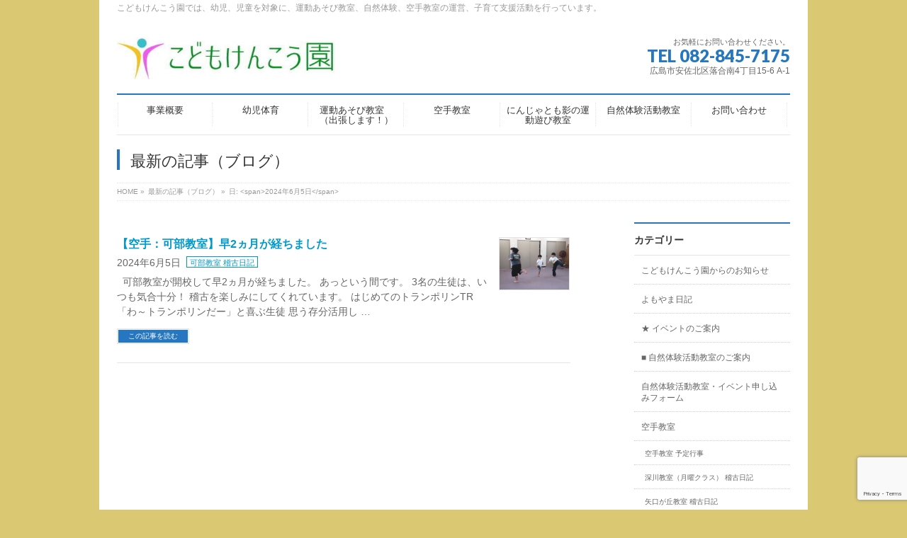

--- FILE ---
content_type: text/html; charset=UTF-8
request_url: https://kodomokenkou.com/2024/06/05/
body_size: 12366
content:
<!DOCTYPE html>
<!--[if IE]>
<meta http-equiv="X-UA-Compatible" content="IE=Edge">
<![endif]-->
<html xmlns:fb="http://ogp.me/ns/fb#" lang="ja">
<head>
<meta charset="UTF-8" />
<link rel="start" href="https://kodomokenkou.com" title="HOME" />

<meta id="viewport" name="viewport" content="width=device-width, initial-scale=1">
<title> | こどもけんこう園</title>
<meta name='robots' content='max-image-preview:large' />
<meta name="keywords" content="子ども,運動,学び" />
<link rel='dns-prefetch' href='//fonts.googleapis.com' />
<link rel="alternate" type="application/rss+xml" title="こどもけんこう園 &raquo; フィード" href="https://kodomokenkou.com/feed/" />
<link rel="alternate" type="application/rss+xml" title="こどもけんこう園 &raquo; コメントフィード" href="https://kodomokenkou.com/comments/feed/" />
<meta name="description" content="最新の記事（ブログ） の記事。 こどもけんこう園 こどもけんこう園では、幼児、児童を対象に、運動あそび教室、自然体験、空手教室の運営、子育て支援活動を行っています。" />
<style type="text/css">.keyColorBG,.keyColorBGh:hover,.keyColor_bg,.keyColor_bg_hover:hover{background-color: #2677bf;}.keyColorCl,.keyColorClh:hover,.keyColor_txt,.keyColor_txt_hover:hover{color: #2677bf;}.keyColorBd,.keyColorBdh:hover,.keyColor_border,.keyColor_border_hover:hover{border-color: #2677bf;}.color_keyBG,.color_keyBGh:hover,.color_key_bg,.color_key_bg_hover:hover{background-color: #2677bf;}.color_keyCl,.color_keyClh:hover,.color_key_txt,.color_key_txt_hover:hover{color: #2677bf;}.color_keyBd,.color_keyBdh:hover,.color_key_border,.color_key_border_hover:hover{border-color: #2677bf;}</style>
<style id='wp-img-auto-sizes-contain-inline-css' type='text/css'>
img:is([sizes=auto i],[sizes^="auto," i]){contain-intrinsic-size:3000px 1500px}
/*# sourceURL=wp-img-auto-sizes-contain-inline-css */
</style>
<style id='wp-emoji-styles-inline-css' type='text/css'>

	img.wp-smiley, img.emoji {
		display: inline !important;
		border: none !important;
		box-shadow: none !important;
		height: 1em !important;
		width: 1em !important;
		margin: 0 0.07em !important;
		vertical-align: -0.1em !important;
		background: none !important;
		padding: 0 !important;
	}
/*# sourceURL=wp-emoji-styles-inline-css */
</style>
<style id='wp-block-library-inline-css' type='text/css'>
:root{--wp-block-synced-color:#7a00df;--wp-block-synced-color--rgb:122,0,223;--wp-bound-block-color:var(--wp-block-synced-color);--wp-editor-canvas-background:#ddd;--wp-admin-theme-color:#007cba;--wp-admin-theme-color--rgb:0,124,186;--wp-admin-theme-color-darker-10:#006ba1;--wp-admin-theme-color-darker-10--rgb:0,107,160.5;--wp-admin-theme-color-darker-20:#005a87;--wp-admin-theme-color-darker-20--rgb:0,90,135;--wp-admin-border-width-focus:2px}@media (min-resolution:192dpi){:root{--wp-admin-border-width-focus:1.5px}}.wp-element-button{cursor:pointer}:root .has-very-light-gray-background-color{background-color:#eee}:root .has-very-dark-gray-background-color{background-color:#313131}:root .has-very-light-gray-color{color:#eee}:root .has-very-dark-gray-color{color:#313131}:root .has-vivid-green-cyan-to-vivid-cyan-blue-gradient-background{background:linear-gradient(135deg,#00d084,#0693e3)}:root .has-purple-crush-gradient-background{background:linear-gradient(135deg,#34e2e4,#4721fb 50%,#ab1dfe)}:root .has-hazy-dawn-gradient-background{background:linear-gradient(135deg,#faaca8,#dad0ec)}:root .has-subdued-olive-gradient-background{background:linear-gradient(135deg,#fafae1,#67a671)}:root .has-atomic-cream-gradient-background{background:linear-gradient(135deg,#fdd79a,#004a59)}:root .has-nightshade-gradient-background{background:linear-gradient(135deg,#330968,#31cdcf)}:root .has-midnight-gradient-background{background:linear-gradient(135deg,#020381,#2874fc)}:root{--wp--preset--font-size--normal:16px;--wp--preset--font-size--huge:42px}.has-regular-font-size{font-size:1em}.has-larger-font-size{font-size:2.625em}.has-normal-font-size{font-size:var(--wp--preset--font-size--normal)}.has-huge-font-size{font-size:var(--wp--preset--font-size--huge)}.has-text-align-center{text-align:center}.has-text-align-left{text-align:left}.has-text-align-right{text-align:right}.has-fit-text{white-space:nowrap!important}#end-resizable-editor-section{display:none}.aligncenter{clear:both}.items-justified-left{justify-content:flex-start}.items-justified-center{justify-content:center}.items-justified-right{justify-content:flex-end}.items-justified-space-between{justify-content:space-between}.screen-reader-text{border:0;clip-path:inset(50%);height:1px;margin:-1px;overflow:hidden;padding:0;position:absolute;width:1px;word-wrap:normal!important}.screen-reader-text:focus{background-color:#ddd;clip-path:none;color:#444;display:block;font-size:1em;height:auto;left:5px;line-height:normal;padding:15px 23px 14px;text-decoration:none;top:5px;width:auto;z-index:100000}html :where(.has-border-color){border-style:solid}html :where([style*=border-top-color]){border-top-style:solid}html :where([style*=border-right-color]){border-right-style:solid}html :where([style*=border-bottom-color]){border-bottom-style:solid}html :where([style*=border-left-color]){border-left-style:solid}html :where([style*=border-width]){border-style:solid}html :where([style*=border-top-width]){border-top-style:solid}html :where([style*=border-right-width]){border-right-style:solid}html :where([style*=border-bottom-width]){border-bottom-style:solid}html :where([style*=border-left-width]){border-left-style:solid}html :where(img[class*=wp-image-]){height:auto;max-width:100%}:where(figure){margin:0 0 1em}html :where(.is-position-sticky){--wp-admin--admin-bar--position-offset:var(--wp-admin--admin-bar--height,0px)}@media screen and (max-width:600px){html :where(.is-position-sticky){--wp-admin--admin-bar--position-offset:0px}}

/*# sourceURL=wp-block-library-inline-css */
</style><style id='global-styles-inline-css' type='text/css'>
:root{--wp--preset--aspect-ratio--square: 1;--wp--preset--aspect-ratio--4-3: 4/3;--wp--preset--aspect-ratio--3-4: 3/4;--wp--preset--aspect-ratio--3-2: 3/2;--wp--preset--aspect-ratio--2-3: 2/3;--wp--preset--aspect-ratio--16-9: 16/9;--wp--preset--aspect-ratio--9-16: 9/16;--wp--preset--color--black: #000000;--wp--preset--color--cyan-bluish-gray: #abb8c3;--wp--preset--color--white: #ffffff;--wp--preset--color--pale-pink: #f78da7;--wp--preset--color--vivid-red: #cf2e2e;--wp--preset--color--luminous-vivid-orange: #ff6900;--wp--preset--color--luminous-vivid-amber: #fcb900;--wp--preset--color--light-green-cyan: #7bdcb5;--wp--preset--color--vivid-green-cyan: #00d084;--wp--preset--color--pale-cyan-blue: #8ed1fc;--wp--preset--color--vivid-cyan-blue: #0693e3;--wp--preset--color--vivid-purple: #9b51e0;--wp--preset--gradient--vivid-cyan-blue-to-vivid-purple: linear-gradient(135deg,rgb(6,147,227) 0%,rgb(155,81,224) 100%);--wp--preset--gradient--light-green-cyan-to-vivid-green-cyan: linear-gradient(135deg,rgb(122,220,180) 0%,rgb(0,208,130) 100%);--wp--preset--gradient--luminous-vivid-amber-to-luminous-vivid-orange: linear-gradient(135deg,rgb(252,185,0) 0%,rgb(255,105,0) 100%);--wp--preset--gradient--luminous-vivid-orange-to-vivid-red: linear-gradient(135deg,rgb(255,105,0) 0%,rgb(207,46,46) 100%);--wp--preset--gradient--very-light-gray-to-cyan-bluish-gray: linear-gradient(135deg,rgb(238,238,238) 0%,rgb(169,184,195) 100%);--wp--preset--gradient--cool-to-warm-spectrum: linear-gradient(135deg,rgb(74,234,220) 0%,rgb(151,120,209) 20%,rgb(207,42,186) 40%,rgb(238,44,130) 60%,rgb(251,105,98) 80%,rgb(254,248,76) 100%);--wp--preset--gradient--blush-light-purple: linear-gradient(135deg,rgb(255,206,236) 0%,rgb(152,150,240) 100%);--wp--preset--gradient--blush-bordeaux: linear-gradient(135deg,rgb(254,205,165) 0%,rgb(254,45,45) 50%,rgb(107,0,62) 100%);--wp--preset--gradient--luminous-dusk: linear-gradient(135deg,rgb(255,203,112) 0%,rgb(199,81,192) 50%,rgb(65,88,208) 100%);--wp--preset--gradient--pale-ocean: linear-gradient(135deg,rgb(255,245,203) 0%,rgb(182,227,212) 50%,rgb(51,167,181) 100%);--wp--preset--gradient--electric-grass: linear-gradient(135deg,rgb(202,248,128) 0%,rgb(113,206,126) 100%);--wp--preset--gradient--midnight: linear-gradient(135deg,rgb(2,3,129) 0%,rgb(40,116,252) 100%);--wp--preset--font-size--small: 13px;--wp--preset--font-size--medium: 20px;--wp--preset--font-size--large: 36px;--wp--preset--font-size--x-large: 42px;--wp--preset--spacing--20: 0.44rem;--wp--preset--spacing--30: 0.67rem;--wp--preset--spacing--40: 1rem;--wp--preset--spacing--50: 1.5rem;--wp--preset--spacing--60: 2.25rem;--wp--preset--spacing--70: 3.38rem;--wp--preset--spacing--80: 5.06rem;--wp--preset--shadow--natural: 6px 6px 9px rgba(0, 0, 0, 0.2);--wp--preset--shadow--deep: 12px 12px 50px rgba(0, 0, 0, 0.4);--wp--preset--shadow--sharp: 6px 6px 0px rgba(0, 0, 0, 0.2);--wp--preset--shadow--outlined: 6px 6px 0px -3px rgb(255, 255, 255), 6px 6px rgb(0, 0, 0);--wp--preset--shadow--crisp: 6px 6px 0px rgb(0, 0, 0);}:where(.is-layout-flex){gap: 0.5em;}:where(.is-layout-grid){gap: 0.5em;}body .is-layout-flex{display: flex;}.is-layout-flex{flex-wrap: wrap;align-items: center;}.is-layout-flex > :is(*, div){margin: 0;}body .is-layout-grid{display: grid;}.is-layout-grid > :is(*, div){margin: 0;}:where(.wp-block-columns.is-layout-flex){gap: 2em;}:where(.wp-block-columns.is-layout-grid){gap: 2em;}:where(.wp-block-post-template.is-layout-flex){gap: 1.25em;}:where(.wp-block-post-template.is-layout-grid){gap: 1.25em;}.has-black-color{color: var(--wp--preset--color--black) !important;}.has-cyan-bluish-gray-color{color: var(--wp--preset--color--cyan-bluish-gray) !important;}.has-white-color{color: var(--wp--preset--color--white) !important;}.has-pale-pink-color{color: var(--wp--preset--color--pale-pink) !important;}.has-vivid-red-color{color: var(--wp--preset--color--vivid-red) !important;}.has-luminous-vivid-orange-color{color: var(--wp--preset--color--luminous-vivid-orange) !important;}.has-luminous-vivid-amber-color{color: var(--wp--preset--color--luminous-vivid-amber) !important;}.has-light-green-cyan-color{color: var(--wp--preset--color--light-green-cyan) !important;}.has-vivid-green-cyan-color{color: var(--wp--preset--color--vivid-green-cyan) !important;}.has-pale-cyan-blue-color{color: var(--wp--preset--color--pale-cyan-blue) !important;}.has-vivid-cyan-blue-color{color: var(--wp--preset--color--vivid-cyan-blue) !important;}.has-vivid-purple-color{color: var(--wp--preset--color--vivid-purple) !important;}.has-black-background-color{background-color: var(--wp--preset--color--black) !important;}.has-cyan-bluish-gray-background-color{background-color: var(--wp--preset--color--cyan-bluish-gray) !important;}.has-white-background-color{background-color: var(--wp--preset--color--white) !important;}.has-pale-pink-background-color{background-color: var(--wp--preset--color--pale-pink) !important;}.has-vivid-red-background-color{background-color: var(--wp--preset--color--vivid-red) !important;}.has-luminous-vivid-orange-background-color{background-color: var(--wp--preset--color--luminous-vivid-orange) !important;}.has-luminous-vivid-amber-background-color{background-color: var(--wp--preset--color--luminous-vivid-amber) !important;}.has-light-green-cyan-background-color{background-color: var(--wp--preset--color--light-green-cyan) !important;}.has-vivid-green-cyan-background-color{background-color: var(--wp--preset--color--vivid-green-cyan) !important;}.has-pale-cyan-blue-background-color{background-color: var(--wp--preset--color--pale-cyan-blue) !important;}.has-vivid-cyan-blue-background-color{background-color: var(--wp--preset--color--vivid-cyan-blue) !important;}.has-vivid-purple-background-color{background-color: var(--wp--preset--color--vivid-purple) !important;}.has-black-border-color{border-color: var(--wp--preset--color--black) !important;}.has-cyan-bluish-gray-border-color{border-color: var(--wp--preset--color--cyan-bluish-gray) !important;}.has-white-border-color{border-color: var(--wp--preset--color--white) !important;}.has-pale-pink-border-color{border-color: var(--wp--preset--color--pale-pink) !important;}.has-vivid-red-border-color{border-color: var(--wp--preset--color--vivid-red) !important;}.has-luminous-vivid-orange-border-color{border-color: var(--wp--preset--color--luminous-vivid-orange) !important;}.has-luminous-vivid-amber-border-color{border-color: var(--wp--preset--color--luminous-vivid-amber) !important;}.has-light-green-cyan-border-color{border-color: var(--wp--preset--color--light-green-cyan) !important;}.has-vivid-green-cyan-border-color{border-color: var(--wp--preset--color--vivid-green-cyan) !important;}.has-pale-cyan-blue-border-color{border-color: var(--wp--preset--color--pale-cyan-blue) !important;}.has-vivid-cyan-blue-border-color{border-color: var(--wp--preset--color--vivid-cyan-blue) !important;}.has-vivid-purple-border-color{border-color: var(--wp--preset--color--vivid-purple) !important;}.has-vivid-cyan-blue-to-vivid-purple-gradient-background{background: var(--wp--preset--gradient--vivid-cyan-blue-to-vivid-purple) !important;}.has-light-green-cyan-to-vivid-green-cyan-gradient-background{background: var(--wp--preset--gradient--light-green-cyan-to-vivid-green-cyan) !important;}.has-luminous-vivid-amber-to-luminous-vivid-orange-gradient-background{background: var(--wp--preset--gradient--luminous-vivid-amber-to-luminous-vivid-orange) !important;}.has-luminous-vivid-orange-to-vivid-red-gradient-background{background: var(--wp--preset--gradient--luminous-vivid-orange-to-vivid-red) !important;}.has-very-light-gray-to-cyan-bluish-gray-gradient-background{background: var(--wp--preset--gradient--very-light-gray-to-cyan-bluish-gray) !important;}.has-cool-to-warm-spectrum-gradient-background{background: var(--wp--preset--gradient--cool-to-warm-spectrum) !important;}.has-blush-light-purple-gradient-background{background: var(--wp--preset--gradient--blush-light-purple) !important;}.has-blush-bordeaux-gradient-background{background: var(--wp--preset--gradient--blush-bordeaux) !important;}.has-luminous-dusk-gradient-background{background: var(--wp--preset--gradient--luminous-dusk) !important;}.has-pale-ocean-gradient-background{background: var(--wp--preset--gradient--pale-ocean) !important;}.has-electric-grass-gradient-background{background: var(--wp--preset--gradient--electric-grass) !important;}.has-midnight-gradient-background{background: var(--wp--preset--gradient--midnight) !important;}.has-small-font-size{font-size: var(--wp--preset--font-size--small) !important;}.has-medium-font-size{font-size: var(--wp--preset--font-size--medium) !important;}.has-large-font-size{font-size: var(--wp--preset--font-size--large) !important;}.has-x-large-font-size{font-size: var(--wp--preset--font-size--x-large) !important;}
/*# sourceURL=global-styles-inline-css */
</style>

<style id='classic-theme-styles-inline-css' type='text/css'>
/*! This file is auto-generated */
.wp-block-button__link{color:#fff;background-color:#32373c;border-radius:9999px;box-shadow:none;text-decoration:none;padding:calc(.667em + 2px) calc(1.333em + 2px);font-size:1.125em}.wp-block-file__button{background:#32373c;color:#fff;text-decoration:none}
/*# sourceURL=/wp-includes/css/classic-themes.min.css */
</style>
<link rel='stylesheet' id='contact-form-7-css' href='https://kodomokenkou.com/wordpress/wp-content/plugins/contact-form-7/includes/css/styles.css?ver=6.1.4' type='text/css' media='all' />
<link rel='stylesheet' id='Biz_Vektor_common_style-css' href='https://kodomokenkou.com/wordpress/wp-content/themes/biz-vektor/css/bizvektor_common_min.css?ver=1.11.2' type='text/css' media='all' />
<link rel='stylesheet' id='Biz_Vektor_Design_style-css' href='https://kodomokenkou.com/wordpress/wp-content/plugins/biz-vektor-neat/css/neat.min.css?ver=0.2.4.0' type='text/css' media='all' />
<link rel='stylesheet' id='Biz_Vektor_plugin_sns_style-css' href='https://kodomokenkou.com/wordpress/wp-content/themes/biz-vektor/plugins/sns/style_bizvektor_sns.css?ver=eec905a1212fe46579f0a90aea198327' type='text/css' media='all' />
<link rel='stylesheet' id='Biz_Vektor_add_web_fonts-css' href='//fonts.googleapis.com/css?family=Droid+Sans%3A700%7CLato%3A900%7CAnton&#038;ver=6.9' type='text/css' media='all' />
<link rel="https://api.w.org/" href="https://kodomokenkou.com/wp-json/" /><link rel="EditURI" type="application/rsd+xml" title="RSD" href="https://kodomokenkou.com/wordpress/xmlrpc.php?rsd" />
<!-- [ BizVektor OGP ] -->
<meta property="og:site_name" content="こどもけんこう園" />
<meta property="og:url" content="https://kodomokenkou.com/2024/06/05/" />
<meta property="fb:app_id" content="" />
<meta property="og:type" content="article" />
<!-- [ /BizVektor OGP ] -->
<!--[if lte IE 8]>
<link rel="stylesheet" type="text/css" media="all" href="https://kodomokenkou.com/wordpress/wp-content/plugins/biz-vektor-neat/css/neat_old_ie.css" />
<![endif]-->
<link rel="pingback" href="https://kodomokenkou.com/wordpress/xmlrpc.php" />
<style type="text/css" id="custom-background-css">
body.custom-background { background-color: #dbc872; }
</style>
			<style type="text/css" id="wp-custom-css">
			a {
  text-decoration: none;
}		</style>
		<style type="text/css">


a { color:; }

#searchform input[type=submit],
p.form-submit input[type=submit],
form#searchform input#searchsubmit,
#content form input.wpcf7-submit,
#confirm-button input,
a.btn,
.linkBtn a,
input[type=button],
input[type=submit] { background-color: #2677bf; }

#headContactTel { color:#2677bf; }

#gMenu .assistive-text { background-color:#2677bf; }
#gMenu .menu { border-top-color:#2677bf; }
#gMenu .menu li a:hover { background-color:; }
#gMenu .menu li a span { color:#2677bf; }
#gMenu .menu li.current_page_item > a { background-color:; }
#gMenu .menu li a strong:before { color:#2677bf; }
@media (min-width:770px) {
#gMenu .menu > li.current-menu-ancestor > a,
#gMenu .menu > li.current_page_ancestor > a,
#gMenu .menu > li.current-page-ancestor > a { background-color:; }
}

#pageTitBnr #pageTitInner #pageTit { border-left-color:#2677bf; }

.sideTower li#sideContact.sideBnr a,
#sideTower li#sideContact.sideBnr a,
#content .infoList .rssBtn a,
form#searchform input#searchsubmit { background-color: #2677bf; }

.sideTower li#sideContact.sideBnr a:hover,
#sideTower li#sideContact.sideBnr a:hover,
#content .infoList .rssBtn a:hover,
form#searchform input#searchsubmit:hover { background-color: ; }

#content h2,
#content h1.contentTitle,
#content h1.entryPostTitle ,
.sideTower .localHead,
#sideTower .localHead { border-top-color:#2677bf; }

#content h3 { color:#2677bf; }

#content table th { background-color:; }
#content table thead th { background-color:; }

#content .mainFootContact p.mainFootTxt span.mainFootTel { color:#2677bf; }
#content .mainFootContact .mainFootBt a { background-color: #2677bf; }
#content .mainFootContact .mainFootBt a:hover { background-color: ; }

#content .child_page_block h4 a { border-left-color:#2677bf; }

#content .infoList .infoCate a { border-color:; color: }
#content .infoList .infoCate a:hover { background-color: ; }

.paging span,
.paging a	{ color:#2677bf; border-color:#2677bf; }
.paging span.current,
.paging a:hover	{ background-color:#2677bf; }

	/* アクティブのページ */
.sideTower .sideWidget li a:hover,
.sideTower .sideWidget li.current_page_item > a,
.sideTower .sideWidget li.current-cat > a,
#sideTower .sideWidget li a:hover,
#sideTower .sideWidget li.current_page_item > a,
#sideTower .sideWidget li.current-cat > a	{ color:#2677bf; background-color: ;}
.sideTower .ttBoxSection .ttBox a:hover,
#sideTower .ttBoxSection .ttBox a:hover { color: #2677bf; }

#pagetop a { background-color: #2677bf; }
#pagetop a:hover { background-color: ; }
.moreLink a { background-color: #2677bf; }
.moreLink a:hover { background-color: ; }

#content #topPr h3 a { border-left-color:#2677bf; }


</style>



	<style type="text/css">
/*-------------------------------------------*/
/*	menu divide
/*-------------------------------------------*/
@media (min-width: 970px) {
#gMenu.itemClose .menu, #gMenu.itemOpen .menu { display: -webkit-flex; display: flex; }
#gMenu .menu > li { width:100%; }
}
</style>
<style type="text/css">
/*-------------------------------------------*/
/*	font
/*-------------------------------------------*/
h1,h2,h3,h4,h4,h5,h6,#header #site-title,#pageTitBnr #pageTitInner #pageTit,#content .leadTxt,#sideTower .localHead {font-family: "ヒラギノ角ゴ Pro W3","Hiragino Kaku Gothic Pro","メイリオ",Meiryo,Osaka,"ＭＳ Ｐゴシック","MS PGothic",sans-serif; }
#pageTitBnr #pageTitInner #pageTit { font-weight:lighter; }
#gMenu .menu li a strong {font-family: "ヒラギノ角ゴ Pro W3","Hiragino Kaku Gothic Pro","メイリオ",Meiryo,Osaka,"ＭＳ Ｐゴシック","MS PGothic",sans-serif; }
</style>
<link rel="stylesheet" href="https://kodomokenkou.com/wordpress/wp-content/themes/biz-vektor/style.css" type="text/css" media="all" />
<!-- Global site tag (gtag.js) - Google Analytics --><script async src="https://www.googletagmanager.com/gtag/js?id=UA-122087088-1"></script><script>  window.dataLayer = window.dataLayer || [];  function gtag(){dataLayer.push(arguments);}  gtag('js', new Date());
  gtag('config', 'UA-122087088-1');</script>
</head>

<body data-rsssl=1 class="archive date custom-background wp-theme-biz-vektor two-column right-sidebar">

<div id="fb-root"></div>

<div id="wrap">

<!--[if lte IE 8]>
<div id="eradi_ie_box">
<div class="alert_title">ご利用の <span style="font-weight: bold;">Internet Exproler</span> は古すぎます。</div>
<p>あなたがご利用の Internet Explorer はすでにサポートが終了しているため、正しい表示・動作を保証しておりません。<br />
古い Internet Exproler はセキュリティーの観点からも、<a href="https://www.microsoft.com/ja-jp/windows/lifecycle/iesupport/" target="_blank" >新しいブラウザに移行する事が強く推奨されています。</a><br />
<a href="http://windows.microsoft.com/ja-jp/internet-explorer/" target="_blank" >最新のInternet Exproler</a> や <a href="https://www.microsoft.com/ja-jp/windows/microsoft-edge" target="_blank" >Edge</a> を利用するか、<a href="https://www.google.co.jp/chrome/browser/index.html" target="_blank">Chrome</a> や <a href="https://www.mozilla.org/ja/firefox/new/" target="_blank">Firefox</a> など、より早くて快適なブラウザをご利用ください。</p>
</div>
<![endif]-->

<!-- [ #headerTop ] -->
<div id="headerTop">
<div class="innerBox">
<div id="site-description">こどもけんこう園では、幼児、児童を対象に、運動あそび教室、自然体験、空手教室の運営、子育て支援活動を行っています。</div>
</div>
</div><!-- [ /#headerTop ] -->

<!-- [ #header ] -->
<header id="header" class="header">
<div id="headerInner" class="innerBox">
<!-- [ #headLogo ] -->
<div id="site-title">
<a href="https://kodomokenkou.com/" title="こどもけんこう園" rel="home">
<img src="//kodomokenkou.com/wordpress/wp-content/uploads/（個人）こどもけんこう園のロゴ.jpg" alt="こどもけんこう園" /></a>
</div>
<!-- [ /#headLogo ] -->

<!-- [ #headContact ] -->
<div id="headContact" class="itemClose" onclick="showHide('headContact');"><div id="headContactInner">
<div id="headContactTxt">お気軽にお問い合わせください。</div>
<div id="headContactTel">TEL 082-845-7175</div>
<div id="headContactTime">広島市安佐北区落合南4丁目15-6 A-1</div>
</div></div><!-- [ /#headContact ] -->

</div>
<!-- #headerInner -->
</header>
<!-- [ /#header ] -->


<!-- [ #gMenu ] -->
<div id="gMenu" class="itemClose">
<div id="gMenuInner" class="innerBox">
<h3 class="assistive-text" onclick="showHide('gMenu');"><span>MENU</span></h3>
<div class="skip-link screen-reader-text">
	<a href="#content" title="メニューを飛ばす">メニューを飛ばす</a>
</div>
<div class="menu-%e3%83%88%e3%83%83%e3%83%97%e3%83%9a%e3%83%bc%e3%82%b8%e4%b8%8a%e9%83%a8%e3%81%ae%e9%a0%85%e7%9b%ae-container"><ul id="menu-%e3%83%88%e3%83%83%e3%83%97%e3%83%9a%e3%83%bc%e3%82%b8%e4%b8%8a%e9%83%a8%e3%81%ae%e9%a0%85%e7%9b%ae" class="menu"><li id="menu-item-145" class="menu-item menu-item-type-post_type menu-item-object-page menu-item-has-children"><a href="https://kodomokenkou.com/aboutus/"><strong>事業概要</strong></a>
<ul class="sub-menu">
	<li id="menu-item-18181" class="menu-item menu-item-type-post_type menu-item-object-page"><a href="https://kodomokenkou.com/staff/">スタッフ紹介</a></li>
</ul>
</li>
<li id="menu-item-144" class="menu-item menu-item-type-post_type menu-item-object-page menu-item-has-children"><a href="https://kodomokenkou.com/education/"><strong>幼児体育</strong></a>
<ul class="sub-menu">
	<li id="menu-item-18182" class="menu-item menu-item-type-post_type menu-item-object-page"><a href="https://kodomokenkou.com/teaching-style/">指導スタイル</a></li>
	<li id="menu-item-18213" class="menu-item menu-item-type-taxonomy menu-item-object-category"><a href="https://kodomokenkou.com/category/%e5%b9%bc%e5%85%90%e4%bd%93%e8%82%b2%e3%83%bb%e9%81%8b%e5%8b%95%e9%81%8a%e3%81%b3/usefulnote/">体育遊びお役立ちノート</a></li>
</ul>
</li>
<li id="menu-item-147" class="menu-item menu-item-type-post_type menu-item-object-page"><a href="https://kodomokenkou.com/motionplay/"><strong>運動あそび教室　（出張します！）</strong></a></li>
<li id="menu-item-142" class="menu-item menu-item-type-post_type menu-item-object-page menu-item-has-children"><a href="https://kodomokenkou.com/karatetop/"><strong>空手教室</strong></a>
<ul class="sub-menu">
	<li id="menu-item-18185" class="menu-item menu-item-type-post_type menu-item-object-page"><a href="https://kodomokenkou.com/karatetop/karateenroll/">子ども運動空手教室の入会案内</a></li>
	<li id="menu-item-18189" class="menu-item menu-item-type-post_type menu-item-object-page"><a href="https://kodomokenkou.com/karatetop/karateqa/">子ども運動空手教室 Ｑ＆Ａ / 教室からのお願い</a></li>
	<li id="menu-item-18190" class="menu-item menu-item-type-post_type menu-item-object-page"><a href="https://kodomokenkou.com/karatetop/karate-application/">子ども運動空手教室 新規入会・見学・体験申し込み</a></li>
	<li id="menu-item-18186" class="menu-item menu-item-type-post_type menu-item-object-page"><a href="https://kodomokenkou.com/karatetop/karateday/">各空手教室の稽古日</a></li>
	<li id="menu-item-18184" class="menu-item menu-item-type-post_type menu-item-object-page"><a href="https://kodomokenkou.com/karatetop/yagutigaokaschool/">矢口が丘教室のご案内</a></li>
	<li id="menu-item-18183" class="menu-item menu-item-type-post_type menu-item-object-page"><a href="https://kodomokenkou.com/karatetop/kabeschool/">可部教室のご案内</a></li>
	<li id="menu-item-18187" class="menu-item menu-item-type-post_type menu-item-object-page"><a href="https://kodomokenkou.com/karatetop/otiaiaccess/">落合教室のご案内</a></li>
	<li id="menu-item-18188" class="menu-item menu-item-type-post_type menu-item-object-page"><a href="https://kodomokenkou.com/karatetop/karatefukawa/">深川教室のご案内</a></li>
	<li id="menu-item-18191" class="menu-item menu-item-type-post_type menu-item-object-page"><a href="https://kodomokenkou.com/karatetop/karatekouryu/">子ども運動空手教室 交流活動</a></li>
	<li id="menu-item-18192" class="menu-item menu-item-type-post_type menu-item-object-page"><a href="https://kodomokenkou.com/karatetop/karate-katadvd/">空手 各級形のDVD（※ 当空手教室 生徒限定販売）</a></li>
	<li id="menu-item-19443" class="menu-item menu-item-type-post_type menu-item-object-page"><a href="https://kodomokenkou.com/karatetop/reshokan-karate-supporter-recruitment/">■ 空手教室 指導サポーターの募集案内</a></li>
</ul>
</li>
<li id="menu-item-18195" class="menu-item menu-item-type-post_type menu-item-object-page menu-item-has-children"><a href="https://kodomokenkou.com/ninjyaasobi/"><strong>にんじゃとも影の運動遊び教室</strong></a>
<ul class="sub-menu">
	<li id="menu-item-18197" class="menu-item menu-item-type-post_type menu-item-object-page"><a href="https://kodomokenkou.com/ninjyaasobi/ninjyaschool-application/">【にんじゃ遊び教室】矢口が丘教室 参加申し込みページ</a></li>
	<li id="menu-item-18196" class="menu-item menu-item-type-post_type menu-item-object-page"><a href="https://kodomokenkou.com/ninjyaasobi/ninjya-kawauti-application/">【にんじゃ遊び教室】川内教室 参加申し込みページ</a></li>
	<li id="menu-item-18194" class="menu-item menu-item-type-post_type menu-item-object-page"><a href="https://kodomokenkou.com/yagutigaoka-parking-information/">矢口が丘教室　会場の駐車場について</a></li>
	<li id="menu-item-18193" class="menu-item menu-item-type-post_type menu-item-object-page"><a href="https://kodomokenkou.com/kawauti-parking-information/">川内教室（小学生クラス）会場の駐車場について</a></li>
</ul>
</li>
<li id="menu-item-18200" class="menu-item menu-item-type-post_type menu-item-object-page menu-item-has-children"><a href="https://kodomokenkou.com/nature-classroom-event-guidance/"><strong>自然体験活動教室</strong></a>
<ul class="sub-menu">
	<li id="menu-item-18201" class="menu-item menu-item-type-post_type menu-item-object-page"><a href="https://kodomokenkou.com/past-events/">これまでに開催した教室・イベント</a></li>
	<li id="menu-item-18198" class="menu-item menu-item-type-post_type menu-item-object-page"><a href="https://kodomokenkou.com/nature-learning/">子どもたちのあそび場・まなび場</a></li>
</ul>
</li>
<li id="menu-item-18207" class="menu-item menu-item-type-post_type menu-item-object-page menu-item-has-children"><a href="https://kodomokenkou.com/contact/"><strong>お問い合わせ</strong></a>
<ul class="sub-menu">
	<li id="menu-item-18202" class="menu-item menu-item-type-post_type menu-item-object-page"><a href="https://kodomokenkou.com/nature-learning/supportvolunteer-recruitment/">各イベント・教室　サポートボランティア  募集中です！</a></li>
	<li id="menu-item-18210" class="menu-item menu-item-type-post_type menu-item-object-page"><a href="https://kodomokenkou.com/sitemap/">サイトマップ</a></li>
	<li id="menu-item-18211" class="menu-item menu-item-type-post_type menu-item-object-page"><a href="https://kodomokenkou.com/privacy-policy/">プライバシーポリシー</a></li>
</ul>
</li>
</ul></div>
</div><!-- [ /#gMenuInner ] -->
</div>
<!-- [ /#gMenu ] -->


<div id="pageTitBnr">
<div class="innerBox">
<div id="pageTitInner">
<div id="pageTit">
最新の記事（ブログ）</div>
</div><!-- [ /#pageTitInner ] -->
</div>
</div><!-- [ /#pageTitBnr ] -->
<!-- [ #panList ] -->
<div id="panList">
<div id="panListInner" class="innerBox"><ul><li id="panHome" itemprop="itemListElement" itemscope itemtype="http://schema.org/ListItem"><a href="https://kodomokenkou.com" itemprop="item"><span itemprop="name">HOME</span></a> &raquo; </li><li itemprop="itemListElement" itemscope itemtype="http://schema.org/ListItem"><a href="https://kodomokenkou.com" itemprop="item"><span itemprop="name">最新の記事（ブログ）</span></a> &raquo; </li><li itemprop="itemListElement" itemscope itemtype="http://schema.org/ListItem"><span itemprop="name">日: &lt;span&gt;2024年6月5日&lt;/span&gt;</span></li></ul></div>
</div>
<!-- [ /#panList ] -->

<div id="main" class="main"><!-- [ #container ] -->
<div id="container" class="innerBox">
	<!-- [ #content ] -->
	<div id="content" class="content">
				<div class="infoList">
		
									<!-- [ .infoListBox ] -->
<div id="post-17134" class="infoListBox ttBox">
	<div class="entryTxtBox ttBoxTxt haveThumbnail">
	<h4 class="entryTitle">
	<a href="https://kodomokenkou.com/2024/06/05/kabekarate-2-months-early/">【空手：可部教室】早2ヵ月が経ちました</a>
		</h4>
	<p class="entryMeta">
	<span class="infoDate">2024年6月5日</span><span class="infoCate"> <a href="https://kodomokenkou.com/category/karate-class/kabekaratediary/" rel="tag">可部教室 稽古日記</a></span>
	</p>
	<p>&nbsp; 可部教室が開校して早2ヵ月が経ちました。 あっという間です。 3名の生徒は、いつも気合十分！ 稽古を楽しみにしてくれています。 はじめてのトランポリンTR 「わ～トランポリンだー」と喜ぶ生徒 思う存分活用し &#8230;</p>
	<div class="moreLink"><a href="https://kodomokenkou.com/2024/06/05/kabekarate-2-months-early/">この記事を読む</a></div>
	</div><!-- [ /.entryTxtBox ] -->
	
			<div class="thumbImage ttBoxThumb">
		<div class="thumbImageInner">
		<a href="https://kodomokenkou.com/2024/06/05/kabekarate-2-months-early/"><img width="180" height="135" src="https://kodomokenkou.com/wordpress/wp-content/uploads/image20.png" class="attachment-post-thumbnail size-post-thumbnail wp-post-image" alt="" decoding="async" /></a>
		</div>
		</div><!-- [ /.thumbImage ] -->
		
</div><!-- [ /.infoListBox ] -->					
				</div><!-- [ /.infoList ] -->
		</div>
	<!-- [ /#content ] -->

<!-- [ #sideTower ] -->
<div id="sideTower" class="sideTower">
	<div class="localSection sideWidget">
	<div class="localNaviBox">
	<h3 class="localHead">カテゴリー</h3>
	<ul class="localNavi">
		<li class="cat-item cat-item-1"><a href="https://kodomokenkou.com/category/%e3%81%93%e3%81%a9%e3%82%82%e3%81%91%e3%82%93%e3%81%93%e3%81%86%e5%9c%92%e3%81%8b%e3%82%89%e3%81%ae%e3%81%8a%e7%9f%a5%e3%82%89%e3%81%9b/">こどもけんこう園からのお知らせ</a>
</li>
	<li class="cat-item cat-item-350"><a href="https://kodomokenkou.com/category/yomoyamanikki/">よもやま日記</a>
</li>
	<li class="cat-item cat-item-347"><a href="https://kodomokenkou.com/category/%e2%98%85-%e3%82%a4%e3%83%99%e3%83%b3%e3%83%88%e3%81%ae%e3%81%94%e6%a1%88%e5%86%85/">★ イベントのご案内</a>
</li>
	<li class="cat-item cat-item-349"><a href="https://kodomokenkou.com/category/nature-class-guidance/">■ 自然体験活動教室のご案内</a>
</li>
	<li class="cat-item cat-item-128"><a href="https://kodomokenkou.com/category/nature-class-event-application/">自然体験活動教室・イベント申し込みフォーム</a>
</li>
	<li class="cat-item cat-item-12"><a href="https://kodomokenkou.com/category/karate-class/">空手教室</a>
<ul class='children'>
	<li class="cat-item cat-item-165"><a href="https://kodomokenkou.com/category/karate-class/%e7%a9%ba%e6%89%8b%e6%95%99%e5%ae%a4-%e4%ba%88%e5%ae%9a%e8%a1%8c%e4%ba%8b/">空手教室 予定行事</a>
</li>
	<li class="cat-item cat-item-116"><a href="https://kodomokenkou.com/category/karate-class/%e6%b7%b1%e5%b7%9d%e6%95%99%e5%ae%a4%ef%bc%88%e6%9c%88%e6%9b%9c%e3%82%af%e3%83%a9%e3%82%b9%ef%bc%89-%e7%a8%bd%e5%8f%a4%e6%97%a5%e8%a8%98/">深川教室（月曜クラス） 稽古日記</a>
</li>
	<li class="cat-item cat-item-28"><a href="https://kodomokenkou.com/category/karate-class/%e7%9f%a2%e5%8f%a3%e3%81%8c%e4%b8%98%e6%95%99%e5%ae%a4-%e7%a8%bd%e5%8f%a4%e6%97%a5%e8%a8%98/">矢口が丘教室 稽古日記</a>
</li>
	<li class="cat-item cat-item-294"><a href="https://kodomokenkou.com/category/karate-class/kabekaratediary/">可部教室 稽古日記</a>
</li>
	<li class="cat-item cat-item-19"><a href="https://kodomokenkou.com/category/karate-class/%e8%90%bd%e5%90%88%e6%95%99%e5%ae%a4-%e7%a8%bd%e5%8f%a4%e6%97%a5%e8%a8%98/">落合教室 稽古日記</a>
</li>
	<li class="cat-item cat-item-20"><a href="https://kodomokenkou.com/category/karate-class/%e6%b7%b1%e5%b7%9d%e6%95%99%e5%ae%a4-%e7%a8%bd%e5%8f%a4%e6%97%a5%e8%a8%98/">深川教室（金曜クラス） 稽古日記</a>
</li>
	<li class="cat-item cat-item-7"><a href="https://kodomokenkou.com/category/karate-class/karatenew/">空手教室 行事案内</a>
</li>
</ul>
</li>
	<li class="cat-item cat-item-37"><a href="https://kodomokenkou.com/category/ninjyatomokage-play-school/">にんじゃとも影の運動遊び</a>
<ul class='children'>
	<li class="cat-item cat-item-6"><a href="https://kodomokenkou.com/category/ninjyatomokage-play-school/ninjyatomokage-event-guide/">にんじゃとも影の運動あそび教室 開催案内</a>
</li>
	<li class="cat-item cat-item-27"><a href="https://kodomokenkou.com/category/ninjyatomokage-play-school/ninjyatomokage-playschool-diary/">にんじゃとも影の運動あそび日記</a>
</li>
</ul>
</li>
	<li class="cat-item cat-item-10"><a href="https://kodomokenkou.com/category/%e5%b9%bc%e5%85%90%e4%bd%93%e8%82%b2%e3%83%bb%e9%81%8b%e5%8b%95%e9%81%8a%e3%81%b3/">幼児体育・運動遊び</a>
<ul class='children'>
	<li class="cat-item cat-item-11"><a href="https://kodomokenkou.com/category/%e5%b9%bc%e5%85%90%e4%bd%93%e8%82%b2%e3%83%bb%e9%81%8b%e5%8b%95%e9%81%8a%e3%81%b3/exerciseclass-diary/">体操教室日記</a>
</li>
	<li class="cat-item cat-item-13"><a href="https://kodomokenkou.com/category/%e5%b9%bc%e5%85%90%e4%bd%93%e8%82%b2%e3%83%bb%e9%81%8b%e5%8b%95%e9%81%8a%e3%81%b3/%e9%81%8b%e5%8b%95%e3%81%82%e3%81%9d%e3%81%b3%e6%95%99%e5%ae%a4/">運動あそび教室</a>
</li>
	<li class="cat-item cat-item-26"><a href="https://kodomokenkou.com/category/%e5%b9%bc%e5%85%90%e4%bd%93%e8%82%b2%e3%83%bb%e9%81%8b%e5%8b%95%e9%81%8a%e3%81%b3/%e4%bf%9d%e8%82%b2%e5%a3%ab%e3%81%ae%e5%85%88%e7%94%9f%e3%81%8b%e3%82%89%e8%b3%aa%e5%95%8f%e3%81%a7%e3%81%99%ef%bc%81/">保育士の先生から質問です！</a>
</li>
	<li class="cat-item cat-item-24"><a href="https://kodomokenkou.com/category/%e5%b9%bc%e5%85%90%e4%bd%93%e8%82%b2%e3%83%bb%e9%81%8b%e5%8b%95%e9%81%8a%e3%81%b3/usefulnote/">体育遊びお役立ちノート</a>
</li>
</ul>
</li>
	<li class="cat-item cat-item-170"><a href="https://kodomokenkou.com/category/%e5%ad%90%e3%81%a9%e3%82%82%e9%81%94%e3%81%ae%e3%81%82%e3%81%9d%e3%81%b3%e5%a0%b4%e3%81%a5%e3%81%8f%e3%82%8a/">子ども達のあそび場づくり</a>
</li>
	<li class="cat-item cat-item-41"><a href="https://kodomokenkou.com/category/%e5%ad%90%e8%82%b2%e3%81%a1%e8%a6%aa%e8%82%b2%e3%81%a1%e3%81%ab%e3%81%8a%e5%bd%b9%e7%ab%8b%e3%81%a1/">子育ち親育ちにお役立ち</a>
</li>
	<li class="cat-item cat-item-14"><a href="https://kodomokenkou.com/category/%e3%83%9c%e3%83%a9%e3%83%b3%e3%83%86%e3%82%a3%e3%82%a2%e6%b4%bb%e5%8b%95/">ボランティア活動</a>
</li>
 
	</ul>
	</div>
	</div>
	<ul><li class="sideBnr" id="sideContact"><a href=" https://kodomokenkou.com/contact/">
<img src="https://kodomokenkou.com/wordpress/wp-content/themes/biz-vektor/images/bnr_contact_ja.png" alt="メールでお問い合わせはこちら">
</a></li>
</ul>
</div>
<!-- [ /#sideTower ] -->
</div>
<!-- [ /#container ] -->

</div><!-- #main -->

<div id="back-top">
<a href="#wrap">
	<img id="pagetop" src="https://kodomokenkou.com/wordpress/wp-content/themes/biz-vektor/js/res-vektor/images/footer_pagetop.png" alt="PAGETOP" />
</a>
</div>

<!-- [ #footerSection ] -->
<div id="footerSection">

	<div id="pagetop">
	<div id="pagetopInner" class="innerBox">
	<a href="#wrap">PAGETOP</a>
	</div>
	</div>

	<div id="footMenu">
	<div id="footMenuInner" class="innerBox">
		</div>
	</div>

	<!-- [ #footer ] -->
	<div id="footer">
	<!-- [ #footerInner ] -->
	<div id="footerInner" class="innerBox">
		<dl id="footerOutline">
		<dt>こどもけんこう園</dt>
		<dd>
		〒739-1732<br />
広島県広島市安佐北区落合南4丁目15-6 A-1		</dd>
		</dl>
		<!-- [ #footerSiteMap ] -->
		<div id="footerSiteMap">
</div>
		<!-- [ /#footerSiteMap ] -->
	</div>
	<!-- [ /#footerInner ] -->
	</div>
	<!-- [ /#footer ] -->

	<!-- [ #siteBottom ] -->
	<div id="siteBottom">
	<div id="siteBottomInner" class="innerBox">
	<div id="copy">Copyright &copy; <a href="https://kodomokenkou.com/" rel="home">こどもけんこう園</a> All Rights Reserved.</div><div id="powerd">Powered by <a href="https://ja.wordpress.org/">WordPress</a> &amp; <a href="https://bizvektor.com" target="_blank" title="無料WordPressテーマ BizVektor(ビズベクトル)"> BizVektor Theme</a> by <a href="https://www.vektor-inc.co.jp" target="_blank" title="株式会社ベクトル -ウェブサイト制作・WordPressカスタマイズ- [ 愛知県名古屋市 ]">Vektor,Inc.</a> technology.</div>	</div>
	</div>
	<!-- [ /#siteBottom ] -->
</div>
<!-- [ /#footerSection ] -->
</div>
<!-- [ /#wrap ] -->
<script type="speculationrules">
{"prefetch":[{"source":"document","where":{"and":[{"href_matches":"/*"},{"not":{"href_matches":["/wordpress/wp-*.php","/wordpress/wp-admin/*","/wordpress/wp-content/uploads/*","/wordpress/wp-content/*","/wordpress/wp-content/plugins/*","/wordpress/wp-content/themes/biz-vektor/*","/*\\?(.+)"]}},{"not":{"selector_matches":"a[rel~=\"nofollow\"]"}},{"not":{"selector_matches":".no-prefetch, .no-prefetch a"}}]},"eagerness":"conservative"}]}
</script>
<script type="text/javascript" src="https://kodomokenkou.com/wordpress/wp-includes/js/dist/hooks.min.js?ver=dd5603f07f9220ed27f1" id="wp-hooks-js"></script>
<script type="text/javascript" src="https://kodomokenkou.com/wordpress/wp-includes/js/dist/i18n.min.js?ver=c26c3dc7bed366793375" id="wp-i18n-js"></script>
<script type="text/javascript" id="wp-i18n-js-after">
/* <![CDATA[ */
wp.i18n.setLocaleData( { 'text direction\u0004ltr': [ 'ltr' ] } );
//# sourceURL=wp-i18n-js-after
/* ]]> */
</script>
<script type="text/javascript" src="https://kodomokenkou.com/wordpress/wp-content/plugins/contact-form-7/includes/swv/js/index.js?ver=6.1.4" id="swv-js"></script>
<script type="text/javascript" id="contact-form-7-js-translations">
/* <![CDATA[ */
( function( domain, translations ) {
	var localeData = translations.locale_data[ domain ] || translations.locale_data.messages;
	localeData[""].domain = domain;
	wp.i18n.setLocaleData( localeData, domain );
} )( "contact-form-7", {"translation-revision-date":"2025-11-30 08:12:23+0000","generator":"GlotPress\/4.0.3","domain":"messages","locale_data":{"messages":{"":{"domain":"messages","plural-forms":"nplurals=1; plural=0;","lang":"ja_JP"},"This contact form is placed in the wrong place.":["\u3053\u306e\u30b3\u30f3\u30bf\u30af\u30c8\u30d5\u30a9\u30fc\u30e0\u306f\u9593\u9055\u3063\u305f\u4f4d\u7f6e\u306b\u7f6e\u304b\u308c\u3066\u3044\u307e\u3059\u3002"],"Error:":["\u30a8\u30e9\u30fc:"]}},"comment":{"reference":"includes\/js\/index.js"}} );
//# sourceURL=contact-form-7-js-translations
/* ]]> */
</script>
<script type="text/javascript" id="contact-form-7-js-before">
/* <![CDATA[ */
var wpcf7 = {
    "api": {
        "root": "https:\/\/kodomokenkou.com\/wp-json\/",
        "namespace": "contact-form-7\/v1"
    }
};
//# sourceURL=contact-form-7-js-before
/* ]]> */
</script>
<script type="text/javascript" src="https://kodomokenkou.com/wordpress/wp-content/plugins/contact-form-7/includes/js/index.js?ver=6.1.4" id="contact-form-7-js"></script>
<script type="text/javascript" src="https://www.google.com/recaptcha/api.js?render=6Lc4VDkkAAAAAGuzh86DhDoamdjH3QATcadKo7nq&amp;ver=3.0" id="google-recaptcha-js"></script>
<script type="text/javascript" src="https://kodomokenkou.com/wordpress/wp-includes/js/dist/vendor/wp-polyfill.min.js?ver=3.15.0" id="wp-polyfill-js"></script>
<script type="text/javascript" id="wpcf7-recaptcha-js-before">
/* <![CDATA[ */
var wpcf7_recaptcha = {
    "sitekey": "6Lc4VDkkAAAAAGuzh86DhDoamdjH3QATcadKo7nq",
    "actions": {
        "homepage": "homepage",
        "contactform": "contactform"
    }
};
//# sourceURL=wpcf7-recaptcha-js-before
/* ]]> */
</script>
<script type="text/javascript" src="https://kodomokenkou.com/wordpress/wp-content/plugins/contact-form-7/modules/recaptcha/index.js?ver=6.1.4" id="wpcf7-recaptcha-js"></script>
<script type="text/javascript" src="https://kodomokenkou.com/wordpress/wp-includes/js/jquery/jquery.min.js?ver=3.7.1" id="jquery-core-js"></script>
<script type="text/javascript" src="https://kodomokenkou.com/wordpress/wp-includes/js/jquery/jquery-migrate.min.js?ver=3.4.1" id="jquery-migrate-js"></script>
<script type="text/javascript" id="biz-vektor-min-js-js-extra">
/* <![CDATA[ */
var bv_sliderParams = {"slideshowSpeed":"7000","animation":"fade"};
//# sourceURL=biz-vektor-min-js-js-extra
/* ]]> */
</script>
<script type="text/javascript" src="https://kodomokenkou.com/wordpress/wp-content/themes/biz-vektor/js/biz-vektor-min.js?ver=1.11.2&#039; defer=&#039;defer" id="biz-vektor-min-js-js"></script>
<script id="wp-emoji-settings" type="application/json">
{"baseUrl":"https://s.w.org/images/core/emoji/17.0.2/72x72/","ext":".png","svgUrl":"https://s.w.org/images/core/emoji/17.0.2/svg/","svgExt":".svg","source":{"concatemoji":"https://kodomokenkou.com/wordpress/wp-includes/js/wp-emoji-release.min.js?ver=eec905a1212fe46579f0a90aea198327"}}
</script>
<script type="module">
/* <![CDATA[ */
/*! This file is auto-generated */
const a=JSON.parse(document.getElementById("wp-emoji-settings").textContent),o=(window._wpemojiSettings=a,"wpEmojiSettingsSupports"),s=["flag","emoji"];function i(e){try{var t={supportTests:e,timestamp:(new Date).valueOf()};sessionStorage.setItem(o,JSON.stringify(t))}catch(e){}}function c(e,t,n){e.clearRect(0,0,e.canvas.width,e.canvas.height),e.fillText(t,0,0);t=new Uint32Array(e.getImageData(0,0,e.canvas.width,e.canvas.height).data);e.clearRect(0,0,e.canvas.width,e.canvas.height),e.fillText(n,0,0);const a=new Uint32Array(e.getImageData(0,0,e.canvas.width,e.canvas.height).data);return t.every((e,t)=>e===a[t])}function p(e,t){e.clearRect(0,0,e.canvas.width,e.canvas.height),e.fillText(t,0,0);var n=e.getImageData(16,16,1,1);for(let e=0;e<n.data.length;e++)if(0!==n.data[e])return!1;return!0}function u(e,t,n,a){switch(t){case"flag":return n(e,"\ud83c\udff3\ufe0f\u200d\u26a7\ufe0f","\ud83c\udff3\ufe0f\u200b\u26a7\ufe0f")?!1:!n(e,"\ud83c\udde8\ud83c\uddf6","\ud83c\udde8\u200b\ud83c\uddf6")&&!n(e,"\ud83c\udff4\udb40\udc67\udb40\udc62\udb40\udc65\udb40\udc6e\udb40\udc67\udb40\udc7f","\ud83c\udff4\u200b\udb40\udc67\u200b\udb40\udc62\u200b\udb40\udc65\u200b\udb40\udc6e\u200b\udb40\udc67\u200b\udb40\udc7f");case"emoji":return!a(e,"\ud83e\u1fac8")}return!1}function f(e,t,n,a){let r;const o=(r="undefined"!=typeof WorkerGlobalScope&&self instanceof WorkerGlobalScope?new OffscreenCanvas(300,150):document.createElement("canvas")).getContext("2d",{willReadFrequently:!0}),s=(o.textBaseline="top",o.font="600 32px Arial",{});return e.forEach(e=>{s[e]=t(o,e,n,a)}),s}function r(e){var t=document.createElement("script");t.src=e,t.defer=!0,document.head.appendChild(t)}a.supports={everything:!0,everythingExceptFlag:!0},new Promise(t=>{let n=function(){try{var e=JSON.parse(sessionStorage.getItem(o));if("object"==typeof e&&"number"==typeof e.timestamp&&(new Date).valueOf()<e.timestamp+604800&&"object"==typeof e.supportTests)return e.supportTests}catch(e){}return null}();if(!n){if("undefined"!=typeof Worker&&"undefined"!=typeof OffscreenCanvas&&"undefined"!=typeof URL&&URL.createObjectURL&&"undefined"!=typeof Blob)try{var e="postMessage("+f.toString()+"("+[JSON.stringify(s),u.toString(),c.toString(),p.toString()].join(",")+"));",a=new Blob([e],{type:"text/javascript"});const r=new Worker(URL.createObjectURL(a),{name:"wpTestEmojiSupports"});return void(r.onmessage=e=>{i(n=e.data),r.terminate(),t(n)})}catch(e){}i(n=f(s,u,c,p))}t(n)}).then(e=>{for(const n in e)a.supports[n]=e[n],a.supports.everything=a.supports.everything&&a.supports[n],"flag"!==n&&(a.supports.everythingExceptFlag=a.supports.everythingExceptFlag&&a.supports[n]);var t;a.supports.everythingExceptFlag=a.supports.everythingExceptFlag&&!a.supports.flag,a.supports.everything||((t=a.source||{}).concatemoji?r(t.concatemoji):t.wpemoji&&t.twemoji&&(r(t.twemoji),r(t.wpemoji)))});
//# sourceURL=https://kodomokenkou.com/wordpress/wp-includes/js/wp-emoji-loader.min.js
/* ]]> */
</script>
</body>
</html>

--- FILE ---
content_type: text/html; charset=utf-8
request_url: https://www.google.com/recaptcha/api2/anchor?ar=1&k=6Lc4VDkkAAAAAGuzh86DhDoamdjH3QATcadKo7nq&co=aHR0cHM6Ly9rb2RvbW9rZW5rb3UuY29tOjQ0Mw..&hl=en&v=PoyoqOPhxBO7pBk68S4YbpHZ&size=invisible&anchor-ms=20000&execute-ms=30000&cb=opg7kiihu81j
body_size: 48712
content:
<!DOCTYPE HTML><html dir="ltr" lang="en"><head><meta http-equiv="Content-Type" content="text/html; charset=UTF-8">
<meta http-equiv="X-UA-Compatible" content="IE=edge">
<title>reCAPTCHA</title>
<style type="text/css">
/* cyrillic-ext */
@font-face {
  font-family: 'Roboto';
  font-style: normal;
  font-weight: 400;
  font-stretch: 100%;
  src: url(//fonts.gstatic.com/s/roboto/v48/KFO7CnqEu92Fr1ME7kSn66aGLdTylUAMa3GUBHMdazTgWw.woff2) format('woff2');
  unicode-range: U+0460-052F, U+1C80-1C8A, U+20B4, U+2DE0-2DFF, U+A640-A69F, U+FE2E-FE2F;
}
/* cyrillic */
@font-face {
  font-family: 'Roboto';
  font-style: normal;
  font-weight: 400;
  font-stretch: 100%;
  src: url(//fonts.gstatic.com/s/roboto/v48/KFO7CnqEu92Fr1ME7kSn66aGLdTylUAMa3iUBHMdazTgWw.woff2) format('woff2');
  unicode-range: U+0301, U+0400-045F, U+0490-0491, U+04B0-04B1, U+2116;
}
/* greek-ext */
@font-face {
  font-family: 'Roboto';
  font-style: normal;
  font-weight: 400;
  font-stretch: 100%;
  src: url(//fonts.gstatic.com/s/roboto/v48/KFO7CnqEu92Fr1ME7kSn66aGLdTylUAMa3CUBHMdazTgWw.woff2) format('woff2');
  unicode-range: U+1F00-1FFF;
}
/* greek */
@font-face {
  font-family: 'Roboto';
  font-style: normal;
  font-weight: 400;
  font-stretch: 100%;
  src: url(//fonts.gstatic.com/s/roboto/v48/KFO7CnqEu92Fr1ME7kSn66aGLdTylUAMa3-UBHMdazTgWw.woff2) format('woff2');
  unicode-range: U+0370-0377, U+037A-037F, U+0384-038A, U+038C, U+038E-03A1, U+03A3-03FF;
}
/* math */
@font-face {
  font-family: 'Roboto';
  font-style: normal;
  font-weight: 400;
  font-stretch: 100%;
  src: url(//fonts.gstatic.com/s/roboto/v48/KFO7CnqEu92Fr1ME7kSn66aGLdTylUAMawCUBHMdazTgWw.woff2) format('woff2');
  unicode-range: U+0302-0303, U+0305, U+0307-0308, U+0310, U+0312, U+0315, U+031A, U+0326-0327, U+032C, U+032F-0330, U+0332-0333, U+0338, U+033A, U+0346, U+034D, U+0391-03A1, U+03A3-03A9, U+03B1-03C9, U+03D1, U+03D5-03D6, U+03F0-03F1, U+03F4-03F5, U+2016-2017, U+2034-2038, U+203C, U+2040, U+2043, U+2047, U+2050, U+2057, U+205F, U+2070-2071, U+2074-208E, U+2090-209C, U+20D0-20DC, U+20E1, U+20E5-20EF, U+2100-2112, U+2114-2115, U+2117-2121, U+2123-214F, U+2190, U+2192, U+2194-21AE, U+21B0-21E5, U+21F1-21F2, U+21F4-2211, U+2213-2214, U+2216-22FF, U+2308-230B, U+2310, U+2319, U+231C-2321, U+2336-237A, U+237C, U+2395, U+239B-23B7, U+23D0, U+23DC-23E1, U+2474-2475, U+25AF, U+25B3, U+25B7, U+25BD, U+25C1, U+25CA, U+25CC, U+25FB, U+266D-266F, U+27C0-27FF, U+2900-2AFF, U+2B0E-2B11, U+2B30-2B4C, U+2BFE, U+3030, U+FF5B, U+FF5D, U+1D400-1D7FF, U+1EE00-1EEFF;
}
/* symbols */
@font-face {
  font-family: 'Roboto';
  font-style: normal;
  font-weight: 400;
  font-stretch: 100%;
  src: url(//fonts.gstatic.com/s/roboto/v48/KFO7CnqEu92Fr1ME7kSn66aGLdTylUAMaxKUBHMdazTgWw.woff2) format('woff2');
  unicode-range: U+0001-000C, U+000E-001F, U+007F-009F, U+20DD-20E0, U+20E2-20E4, U+2150-218F, U+2190, U+2192, U+2194-2199, U+21AF, U+21E6-21F0, U+21F3, U+2218-2219, U+2299, U+22C4-22C6, U+2300-243F, U+2440-244A, U+2460-24FF, U+25A0-27BF, U+2800-28FF, U+2921-2922, U+2981, U+29BF, U+29EB, U+2B00-2BFF, U+4DC0-4DFF, U+FFF9-FFFB, U+10140-1018E, U+10190-1019C, U+101A0, U+101D0-101FD, U+102E0-102FB, U+10E60-10E7E, U+1D2C0-1D2D3, U+1D2E0-1D37F, U+1F000-1F0FF, U+1F100-1F1AD, U+1F1E6-1F1FF, U+1F30D-1F30F, U+1F315, U+1F31C, U+1F31E, U+1F320-1F32C, U+1F336, U+1F378, U+1F37D, U+1F382, U+1F393-1F39F, U+1F3A7-1F3A8, U+1F3AC-1F3AF, U+1F3C2, U+1F3C4-1F3C6, U+1F3CA-1F3CE, U+1F3D4-1F3E0, U+1F3ED, U+1F3F1-1F3F3, U+1F3F5-1F3F7, U+1F408, U+1F415, U+1F41F, U+1F426, U+1F43F, U+1F441-1F442, U+1F444, U+1F446-1F449, U+1F44C-1F44E, U+1F453, U+1F46A, U+1F47D, U+1F4A3, U+1F4B0, U+1F4B3, U+1F4B9, U+1F4BB, U+1F4BF, U+1F4C8-1F4CB, U+1F4D6, U+1F4DA, U+1F4DF, U+1F4E3-1F4E6, U+1F4EA-1F4ED, U+1F4F7, U+1F4F9-1F4FB, U+1F4FD-1F4FE, U+1F503, U+1F507-1F50B, U+1F50D, U+1F512-1F513, U+1F53E-1F54A, U+1F54F-1F5FA, U+1F610, U+1F650-1F67F, U+1F687, U+1F68D, U+1F691, U+1F694, U+1F698, U+1F6AD, U+1F6B2, U+1F6B9-1F6BA, U+1F6BC, U+1F6C6-1F6CF, U+1F6D3-1F6D7, U+1F6E0-1F6EA, U+1F6F0-1F6F3, U+1F6F7-1F6FC, U+1F700-1F7FF, U+1F800-1F80B, U+1F810-1F847, U+1F850-1F859, U+1F860-1F887, U+1F890-1F8AD, U+1F8B0-1F8BB, U+1F8C0-1F8C1, U+1F900-1F90B, U+1F93B, U+1F946, U+1F984, U+1F996, U+1F9E9, U+1FA00-1FA6F, U+1FA70-1FA7C, U+1FA80-1FA89, U+1FA8F-1FAC6, U+1FACE-1FADC, U+1FADF-1FAE9, U+1FAF0-1FAF8, U+1FB00-1FBFF;
}
/* vietnamese */
@font-face {
  font-family: 'Roboto';
  font-style: normal;
  font-weight: 400;
  font-stretch: 100%;
  src: url(//fonts.gstatic.com/s/roboto/v48/KFO7CnqEu92Fr1ME7kSn66aGLdTylUAMa3OUBHMdazTgWw.woff2) format('woff2');
  unicode-range: U+0102-0103, U+0110-0111, U+0128-0129, U+0168-0169, U+01A0-01A1, U+01AF-01B0, U+0300-0301, U+0303-0304, U+0308-0309, U+0323, U+0329, U+1EA0-1EF9, U+20AB;
}
/* latin-ext */
@font-face {
  font-family: 'Roboto';
  font-style: normal;
  font-weight: 400;
  font-stretch: 100%;
  src: url(//fonts.gstatic.com/s/roboto/v48/KFO7CnqEu92Fr1ME7kSn66aGLdTylUAMa3KUBHMdazTgWw.woff2) format('woff2');
  unicode-range: U+0100-02BA, U+02BD-02C5, U+02C7-02CC, U+02CE-02D7, U+02DD-02FF, U+0304, U+0308, U+0329, U+1D00-1DBF, U+1E00-1E9F, U+1EF2-1EFF, U+2020, U+20A0-20AB, U+20AD-20C0, U+2113, U+2C60-2C7F, U+A720-A7FF;
}
/* latin */
@font-face {
  font-family: 'Roboto';
  font-style: normal;
  font-weight: 400;
  font-stretch: 100%;
  src: url(//fonts.gstatic.com/s/roboto/v48/KFO7CnqEu92Fr1ME7kSn66aGLdTylUAMa3yUBHMdazQ.woff2) format('woff2');
  unicode-range: U+0000-00FF, U+0131, U+0152-0153, U+02BB-02BC, U+02C6, U+02DA, U+02DC, U+0304, U+0308, U+0329, U+2000-206F, U+20AC, U+2122, U+2191, U+2193, U+2212, U+2215, U+FEFF, U+FFFD;
}
/* cyrillic-ext */
@font-face {
  font-family: 'Roboto';
  font-style: normal;
  font-weight: 500;
  font-stretch: 100%;
  src: url(//fonts.gstatic.com/s/roboto/v48/KFO7CnqEu92Fr1ME7kSn66aGLdTylUAMa3GUBHMdazTgWw.woff2) format('woff2');
  unicode-range: U+0460-052F, U+1C80-1C8A, U+20B4, U+2DE0-2DFF, U+A640-A69F, U+FE2E-FE2F;
}
/* cyrillic */
@font-face {
  font-family: 'Roboto';
  font-style: normal;
  font-weight: 500;
  font-stretch: 100%;
  src: url(//fonts.gstatic.com/s/roboto/v48/KFO7CnqEu92Fr1ME7kSn66aGLdTylUAMa3iUBHMdazTgWw.woff2) format('woff2');
  unicode-range: U+0301, U+0400-045F, U+0490-0491, U+04B0-04B1, U+2116;
}
/* greek-ext */
@font-face {
  font-family: 'Roboto';
  font-style: normal;
  font-weight: 500;
  font-stretch: 100%;
  src: url(//fonts.gstatic.com/s/roboto/v48/KFO7CnqEu92Fr1ME7kSn66aGLdTylUAMa3CUBHMdazTgWw.woff2) format('woff2');
  unicode-range: U+1F00-1FFF;
}
/* greek */
@font-face {
  font-family: 'Roboto';
  font-style: normal;
  font-weight: 500;
  font-stretch: 100%;
  src: url(//fonts.gstatic.com/s/roboto/v48/KFO7CnqEu92Fr1ME7kSn66aGLdTylUAMa3-UBHMdazTgWw.woff2) format('woff2');
  unicode-range: U+0370-0377, U+037A-037F, U+0384-038A, U+038C, U+038E-03A1, U+03A3-03FF;
}
/* math */
@font-face {
  font-family: 'Roboto';
  font-style: normal;
  font-weight: 500;
  font-stretch: 100%;
  src: url(//fonts.gstatic.com/s/roboto/v48/KFO7CnqEu92Fr1ME7kSn66aGLdTylUAMawCUBHMdazTgWw.woff2) format('woff2');
  unicode-range: U+0302-0303, U+0305, U+0307-0308, U+0310, U+0312, U+0315, U+031A, U+0326-0327, U+032C, U+032F-0330, U+0332-0333, U+0338, U+033A, U+0346, U+034D, U+0391-03A1, U+03A3-03A9, U+03B1-03C9, U+03D1, U+03D5-03D6, U+03F0-03F1, U+03F4-03F5, U+2016-2017, U+2034-2038, U+203C, U+2040, U+2043, U+2047, U+2050, U+2057, U+205F, U+2070-2071, U+2074-208E, U+2090-209C, U+20D0-20DC, U+20E1, U+20E5-20EF, U+2100-2112, U+2114-2115, U+2117-2121, U+2123-214F, U+2190, U+2192, U+2194-21AE, U+21B0-21E5, U+21F1-21F2, U+21F4-2211, U+2213-2214, U+2216-22FF, U+2308-230B, U+2310, U+2319, U+231C-2321, U+2336-237A, U+237C, U+2395, U+239B-23B7, U+23D0, U+23DC-23E1, U+2474-2475, U+25AF, U+25B3, U+25B7, U+25BD, U+25C1, U+25CA, U+25CC, U+25FB, U+266D-266F, U+27C0-27FF, U+2900-2AFF, U+2B0E-2B11, U+2B30-2B4C, U+2BFE, U+3030, U+FF5B, U+FF5D, U+1D400-1D7FF, U+1EE00-1EEFF;
}
/* symbols */
@font-face {
  font-family: 'Roboto';
  font-style: normal;
  font-weight: 500;
  font-stretch: 100%;
  src: url(//fonts.gstatic.com/s/roboto/v48/KFO7CnqEu92Fr1ME7kSn66aGLdTylUAMaxKUBHMdazTgWw.woff2) format('woff2');
  unicode-range: U+0001-000C, U+000E-001F, U+007F-009F, U+20DD-20E0, U+20E2-20E4, U+2150-218F, U+2190, U+2192, U+2194-2199, U+21AF, U+21E6-21F0, U+21F3, U+2218-2219, U+2299, U+22C4-22C6, U+2300-243F, U+2440-244A, U+2460-24FF, U+25A0-27BF, U+2800-28FF, U+2921-2922, U+2981, U+29BF, U+29EB, U+2B00-2BFF, U+4DC0-4DFF, U+FFF9-FFFB, U+10140-1018E, U+10190-1019C, U+101A0, U+101D0-101FD, U+102E0-102FB, U+10E60-10E7E, U+1D2C0-1D2D3, U+1D2E0-1D37F, U+1F000-1F0FF, U+1F100-1F1AD, U+1F1E6-1F1FF, U+1F30D-1F30F, U+1F315, U+1F31C, U+1F31E, U+1F320-1F32C, U+1F336, U+1F378, U+1F37D, U+1F382, U+1F393-1F39F, U+1F3A7-1F3A8, U+1F3AC-1F3AF, U+1F3C2, U+1F3C4-1F3C6, U+1F3CA-1F3CE, U+1F3D4-1F3E0, U+1F3ED, U+1F3F1-1F3F3, U+1F3F5-1F3F7, U+1F408, U+1F415, U+1F41F, U+1F426, U+1F43F, U+1F441-1F442, U+1F444, U+1F446-1F449, U+1F44C-1F44E, U+1F453, U+1F46A, U+1F47D, U+1F4A3, U+1F4B0, U+1F4B3, U+1F4B9, U+1F4BB, U+1F4BF, U+1F4C8-1F4CB, U+1F4D6, U+1F4DA, U+1F4DF, U+1F4E3-1F4E6, U+1F4EA-1F4ED, U+1F4F7, U+1F4F9-1F4FB, U+1F4FD-1F4FE, U+1F503, U+1F507-1F50B, U+1F50D, U+1F512-1F513, U+1F53E-1F54A, U+1F54F-1F5FA, U+1F610, U+1F650-1F67F, U+1F687, U+1F68D, U+1F691, U+1F694, U+1F698, U+1F6AD, U+1F6B2, U+1F6B9-1F6BA, U+1F6BC, U+1F6C6-1F6CF, U+1F6D3-1F6D7, U+1F6E0-1F6EA, U+1F6F0-1F6F3, U+1F6F7-1F6FC, U+1F700-1F7FF, U+1F800-1F80B, U+1F810-1F847, U+1F850-1F859, U+1F860-1F887, U+1F890-1F8AD, U+1F8B0-1F8BB, U+1F8C0-1F8C1, U+1F900-1F90B, U+1F93B, U+1F946, U+1F984, U+1F996, U+1F9E9, U+1FA00-1FA6F, U+1FA70-1FA7C, U+1FA80-1FA89, U+1FA8F-1FAC6, U+1FACE-1FADC, U+1FADF-1FAE9, U+1FAF0-1FAF8, U+1FB00-1FBFF;
}
/* vietnamese */
@font-face {
  font-family: 'Roboto';
  font-style: normal;
  font-weight: 500;
  font-stretch: 100%;
  src: url(//fonts.gstatic.com/s/roboto/v48/KFO7CnqEu92Fr1ME7kSn66aGLdTylUAMa3OUBHMdazTgWw.woff2) format('woff2');
  unicode-range: U+0102-0103, U+0110-0111, U+0128-0129, U+0168-0169, U+01A0-01A1, U+01AF-01B0, U+0300-0301, U+0303-0304, U+0308-0309, U+0323, U+0329, U+1EA0-1EF9, U+20AB;
}
/* latin-ext */
@font-face {
  font-family: 'Roboto';
  font-style: normal;
  font-weight: 500;
  font-stretch: 100%;
  src: url(//fonts.gstatic.com/s/roboto/v48/KFO7CnqEu92Fr1ME7kSn66aGLdTylUAMa3KUBHMdazTgWw.woff2) format('woff2');
  unicode-range: U+0100-02BA, U+02BD-02C5, U+02C7-02CC, U+02CE-02D7, U+02DD-02FF, U+0304, U+0308, U+0329, U+1D00-1DBF, U+1E00-1E9F, U+1EF2-1EFF, U+2020, U+20A0-20AB, U+20AD-20C0, U+2113, U+2C60-2C7F, U+A720-A7FF;
}
/* latin */
@font-face {
  font-family: 'Roboto';
  font-style: normal;
  font-weight: 500;
  font-stretch: 100%;
  src: url(//fonts.gstatic.com/s/roboto/v48/KFO7CnqEu92Fr1ME7kSn66aGLdTylUAMa3yUBHMdazQ.woff2) format('woff2');
  unicode-range: U+0000-00FF, U+0131, U+0152-0153, U+02BB-02BC, U+02C6, U+02DA, U+02DC, U+0304, U+0308, U+0329, U+2000-206F, U+20AC, U+2122, U+2191, U+2193, U+2212, U+2215, U+FEFF, U+FFFD;
}
/* cyrillic-ext */
@font-face {
  font-family: 'Roboto';
  font-style: normal;
  font-weight: 900;
  font-stretch: 100%;
  src: url(//fonts.gstatic.com/s/roboto/v48/KFO7CnqEu92Fr1ME7kSn66aGLdTylUAMa3GUBHMdazTgWw.woff2) format('woff2');
  unicode-range: U+0460-052F, U+1C80-1C8A, U+20B4, U+2DE0-2DFF, U+A640-A69F, U+FE2E-FE2F;
}
/* cyrillic */
@font-face {
  font-family: 'Roboto';
  font-style: normal;
  font-weight: 900;
  font-stretch: 100%;
  src: url(//fonts.gstatic.com/s/roboto/v48/KFO7CnqEu92Fr1ME7kSn66aGLdTylUAMa3iUBHMdazTgWw.woff2) format('woff2');
  unicode-range: U+0301, U+0400-045F, U+0490-0491, U+04B0-04B1, U+2116;
}
/* greek-ext */
@font-face {
  font-family: 'Roboto';
  font-style: normal;
  font-weight: 900;
  font-stretch: 100%;
  src: url(//fonts.gstatic.com/s/roboto/v48/KFO7CnqEu92Fr1ME7kSn66aGLdTylUAMa3CUBHMdazTgWw.woff2) format('woff2');
  unicode-range: U+1F00-1FFF;
}
/* greek */
@font-face {
  font-family: 'Roboto';
  font-style: normal;
  font-weight: 900;
  font-stretch: 100%;
  src: url(//fonts.gstatic.com/s/roboto/v48/KFO7CnqEu92Fr1ME7kSn66aGLdTylUAMa3-UBHMdazTgWw.woff2) format('woff2');
  unicode-range: U+0370-0377, U+037A-037F, U+0384-038A, U+038C, U+038E-03A1, U+03A3-03FF;
}
/* math */
@font-face {
  font-family: 'Roboto';
  font-style: normal;
  font-weight: 900;
  font-stretch: 100%;
  src: url(//fonts.gstatic.com/s/roboto/v48/KFO7CnqEu92Fr1ME7kSn66aGLdTylUAMawCUBHMdazTgWw.woff2) format('woff2');
  unicode-range: U+0302-0303, U+0305, U+0307-0308, U+0310, U+0312, U+0315, U+031A, U+0326-0327, U+032C, U+032F-0330, U+0332-0333, U+0338, U+033A, U+0346, U+034D, U+0391-03A1, U+03A3-03A9, U+03B1-03C9, U+03D1, U+03D5-03D6, U+03F0-03F1, U+03F4-03F5, U+2016-2017, U+2034-2038, U+203C, U+2040, U+2043, U+2047, U+2050, U+2057, U+205F, U+2070-2071, U+2074-208E, U+2090-209C, U+20D0-20DC, U+20E1, U+20E5-20EF, U+2100-2112, U+2114-2115, U+2117-2121, U+2123-214F, U+2190, U+2192, U+2194-21AE, U+21B0-21E5, U+21F1-21F2, U+21F4-2211, U+2213-2214, U+2216-22FF, U+2308-230B, U+2310, U+2319, U+231C-2321, U+2336-237A, U+237C, U+2395, U+239B-23B7, U+23D0, U+23DC-23E1, U+2474-2475, U+25AF, U+25B3, U+25B7, U+25BD, U+25C1, U+25CA, U+25CC, U+25FB, U+266D-266F, U+27C0-27FF, U+2900-2AFF, U+2B0E-2B11, U+2B30-2B4C, U+2BFE, U+3030, U+FF5B, U+FF5D, U+1D400-1D7FF, U+1EE00-1EEFF;
}
/* symbols */
@font-face {
  font-family: 'Roboto';
  font-style: normal;
  font-weight: 900;
  font-stretch: 100%;
  src: url(//fonts.gstatic.com/s/roboto/v48/KFO7CnqEu92Fr1ME7kSn66aGLdTylUAMaxKUBHMdazTgWw.woff2) format('woff2');
  unicode-range: U+0001-000C, U+000E-001F, U+007F-009F, U+20DD-20E0, U+20E2-20E4, U+2150-218F, U+2190, U+2192, U+2194-2199, U+21AF, U+21E6-21F0, U+21F3, U+2218-2219, U+2299, U+22C4-22C6, U+2300-243F, U+2440-244A, U+2460-24FF, U+25A0-27BF, U+2800-28FF, U+2921-2922, U+2981, U+29BF, U+29EB, U+2B00-2BFF, U+4DC0-4DFF, U+FFF9-FFFB, U+10140-1018E, U+10190-1019C, U+101A0, U+101D0-101FD, U+102E0-102FB, U+10E60-10E7E, U+1D2C0-1D2D3, U+1D2E0-1D37F, U+1F000-1F0FF, U+1F100-1F1AD, U+1F1E6-1F1FF, U+1F30D-1F30F, U+1F315, U+1F31C, U+1F31E, U+1F320-1F32C, U+1F336, U+1F378, U+1F37D, U+1F382, U+1F393-1F39F, U+1F3A7-1F3A8, U+1F3AC-1F3AF, U+1F3C2, U+1F3C4-1F3C6, U+1F3CA-1F3CE, U+1F3D4-1F3E0, U+1F3ED, U+1F3F1-1F3F3, U+1F3F5-1F3F7, U+1F408, U+1F415, U+1F41F, U+1F426, U+1F43F, U+1F441-1F442, U+1F444, U+1F446-1F449, U+1F44C-1F44E, U+1F453, U+1F46A, U+1F47D, U+1F4A3, U+1F4B0, U+1F4B3, U+1F4B9, U+1F4BB, U+1F4BF, U+1F4C8-1F4CB, U+1F4D6, U+1F4DA, U+1F4DF, U+1F4E3-1F4E6, U+1F4EA-1F4ED, U+1F4F7, U+1F4F9-1F4FB, U+1F4FD-1F4FE, U+1F503, U+1F507-1F50B, U+1F50D, U+1F512-1F513, U+1F53E-1F54A, U+1F54F-1F5FA, U+1F610, U+1F650-1F67F, U+1F687, U+1F68D, U+1F691, U+1F694, U+1F698, U+1F6AD, U+1F6B2, U+1F6B9-1F6BA, U+1F6BC, U+1F6C6-1F6CF, U+1F6D3-1F6D7, U+1F6E0-1F6EA, U+1F6F0-1F6F3, U+1F6F7-1F6FC, U+1F700-1F7FF, U+1F800-1F80B, U+1F810-1F847, U+1F850-1F859, U+1F860-1F887, U+1F890-1F8AD, U+1F8B0-1F8BB, U+1F8C0-1F8C1, U+1F900-1F90B, U+1F93B, U+1F946, U+1F984, U+1F996, U+1F9E9, U+1FA00-1FA6F, U+1FA70-1FA7C, U+1FA80-1FA89, U+1FA8F-1FAC6, U+1FACE-1FADC, U+1FADF-1FAE9, U+1FAF0-1FAF8, U+1FB00-1FBFF;
}
/* vietnamese */
@font-face {
  font-family: 'Roboto';
  font-style: normal;
  font-weight: 900;
  font-stretch: 100%;
  src: url(//fonts.gstatic.com/s/roboto/v48/KFO7CnqEu92Fr1ME7kSn66aGLdTylUAMa3OUBHMdazTgWw.woff2) format('woff2');
  unicode-range: U+0102-0103, U+0110-0111, U+0128-0129, U+0168-0169, U+01A0-01A1, U+01AF-01B0, U+0300-0301, U+0303-0304, U+0308-0309, U+0323, U+0329, U+1EA0-1EF9, U+20AB;
}
/* latin-ext */
@font-face {
  font-family: 'Roboto';
  font-style: normal;
  font-weight: 900;
  font-stretch: 100%;
  src: url(//fonts.gstatic.com/s/roboto/v48/KFO7CnqEu92Fr1ME7kSn66aGLdTylUAMa3KUBHMdazTgWw.woff2) format('woff2');
  unicode-range: U+0100-02BA, U+02BD-02C5, U+02C7-02CC, U+02CE-02D7, U+02DD-02FF, U+0304, U+0308, U+0329, U+1D00-1DBF, U+1E00-1E9F, U+1EF2-1EFF, U+2020, U+20A0-20AB, U+20AD-20C0, U+2113, U+2C60-2C7F, U+A720-A7FF;
}
/* latin */
@font-face {
  font-family: 'Roboto';
  font-style: normal;
  font-weight: 900;
  font-stretch: 100%;
  src: url(//fonts.gstatic.com/s/roboto/v48/KFO7CnqEu92Fr1ME7kSn66aGLdTylUAMa3yUBHMdazQ.woff2) format('woff2');
  unicode-range: U+0000-00FF, U+0131, U+0152-0153, U+02BB-02BC, U+02C6, U+02DA, U+02DC, U+0304, U+0308, U+0329, U+2000-206F, U+20AC, U+2122, U+2191, U+2193, U+2212, U+2215, U+FEFF, U+FFFD;
}

</style>
<link rel="stylesheet" type="text/css" href="https://www.gstatic.com/recaptcha/releases/PoyoqOPhxBO7pBk68S4YbpHZ/styles__ltr.css">
<script nonce="anCzcm5Ydw3OX3iXrC6ilA" type="text/javascript">window['__recaptcha_api'] = 'https://www.google.com/recaptcha/api2/';</script>
<script type="text/javascript" src="https://www.gstatic.com/recaptcha/releases/PoyoqOPhxBO7pBk68S4YbpHZ/recaptcha__en.js" nonce="anCzcm5Ydw3OX3iXrC6ilA">
      
    </script></head>
<body><div id="rc-anchor-alert" class="rc-anchor-alert"></div>
<input type="hidden" id="recaptcha-token" value="[base64]">
<script type="text/javascript" nonce="anCzcm5Ydw3OX3iXrC6ilA">
      recaptcha.anchor.Main.init("[\x22ainput\x22,[\x22bgdata\x22,\x22\x22,\[base64]/[base64]/MjU1Ong/[base64]/[base64]/[base64]/[base64]/[base64]/[base64]/[base64]/[base64]/[base64]/[base64]/[base64]/[base64]/[base64]/[base64]/[base64]\\u003d\x22,\[base64]\\u003d\x22,\[base64]/fMO0YMKSLhDDm8OAwrLCvVhbC8KvSFIywr3DmsK/DsKLZsKKwr9gwrLCuj80wrc3T2/[base64]/wo3DiDx3w6hXKSLDhDliVsOew5LDgH5Mw7p6G3vDp8KtTVhgY3IWw43CtMOJW17DrQ1Hwq0uw7fCqcOdTcK0PsKEw69bw5FQOcKEwrTCrcKqcjbCkl3DjQ82wqbCoj5KGcKZWDxaNVxQwovCgMKBOWRvYA/CpMKQwp5Nw5rCisOJYcOZdsK6w5TCgjh9K1fDizYKwq4Cw4zDjsOmaA5hwrzCkUlxw6jClMOwD8OlVcKVRApCw4rDkzrCsGPConFAWcKqw6BseTEbwrt4fibCnTcKesKywobCrxFOw6fCgDfCiMOtwqjDiBXDh8K3MMK4w4/CoyPDt8OEwozCnGDClT9QwpwFwocaHX/Co8Oxw5zDusOzXsOiNDHCnMOoXSQ6w70QXjvDtTvCgVksKMO6Z1DDvELCs8KswpPChsKXT0IjwrzDi8KYwpwZw4cJw6nDpB3CgsK8w4RYw6F9w6FmwrJuMMKJF1TDtsOawoPCocOtEsK4w5PDnkcNdMOLXVTCvFROYcKrHsO6w7Z+VlpEwoluwq/CucOIRlPDlsKaGsOSDMOcw6rCtRpAVcOkwo1rJkXCnA/[base64]/DgcKHw5LCmFcCwrvDpE05DnPCjybDhFrCssOyWxPDmcKVMxciw5LCnsKAwrJDd8KMw5oAw4oYwpMsSjlrbsKVwoBhwrTCsmvDk8K8OyLCjx/DvcOEwpZhckhmKzTDp8O4QcK2VcKGY8O0wos2wpPDlMOCFMOOwoBEGsO9C3PDpWFPwqXCrcOpw747w67Cl8KQw6gqU8K4S8KoC8K0WcOmLC/DnidUw7Vgwq/[base64]/Ci8O+J8OXElN9wqjDhsO8HMKlwrgOM8Kffk/Ct8OAw5vDm2zDphRxwqXDlMOIw7kmPEozH8ONJR/Di0LDh0cfw47DhsOtworDox/DiCBGei1IXcKUwoMYB8Odw40Bwp9PEcKmwo3DlMObw4stw6nCsTRWTDPCiMO+w459c8K+wr7DtMKvw6nCljgawqBAbAELTFAMw6hJwrtCw7xjEsKqOcO3w6TDjmZJC8OYw63DrcOVAFlvw7vCsXjDvGvDmDvCgcK9UCRhF8OyZMOjw6JBw5TCulrCocOOw4/Cv8O9w7kle0dkf8OlSQvCq8OJFz8fw4MTwofDu8O5w5TCncOhwrPCkhtdw5/CkMKTwpx4wr/DqjtawpbDjsKQw6ZLwrseK8KXNcO1w4PDo2hBbgxUwoHDmsKWwrnCvH/Dq3/DgQbCjnvCmybDiX8WwpgmfAfCh8Ktw67CoMK6wpNKDxPCuMK+w6nDl2x9B8Kow6zCkTB6wr1eOn4HwqgfC1nDr0Y1w5ksIn5swqvCo3YLw7JbGcK5XQrDg1bCu8Orw5PDvcKtVsOuwrcQwrHCmcKVwp9FB8OZwpbCvcK9LcKbahvDvcOoDy3DiGBZHcK1wq/ChcOyQcKne8K8wrvCp3nDjT/DhDrCiyzCs8OYLDQgw5dKw43Do8KwA3nDo1nCvRMpw7vClsKOKcK/wrMAw7xgwozCtMKPC8OqDh/CocKWwoDChBjDo2TDn8KUw79WAcO6c1s/WsKUNMObCMKuC1MsNsKwwoU2PFnCjcKhYcOew5Ajwp8QaWlfw7lawrLDu8OucsKXwrxJw67DocKFwofDi0oOQsKywo7DlWnDr8O/w7UpwoZLwqzCm8O+w4jCsxs5w7dHwqh7w7zCjiTDnHJaTltbN8KHw74Bf8OBwq/DoUHDnsOUw7pObMO7Cl7CucK0G2IyTCEnwqVmwpBmbFnDgMOJe1bCqsKlLlY/w41jFsKTw4zCow7CvH3CqgXDrcKwwofCgsO5YMKdS0XDk0tVw5ljRcOgw68fw5oMBMOgCh7DlcK/PsKCw7HDhsKjQQU2MMK8wrbDojxtwoXCo1jCm8OaEMO3OC7DvDvDlSPCgsOiBTjDhgUqwqhTD1tyC8KHw714IcK7w6fCokvCpWzDvcKHw5XDlBZLw7HDjwF/N8O5wpTDgmzCmgdPw57DjHoTw6XDgsKEf8KUMcKJwprCtgNxZ3HCu1pHwqA0WgPCuU0bwqXCp8O/aW0Dw51Dwrhiw7g2w5ofc8OYdMOmw7B8wpkUHGPDlkd9JcK8w7vDrQNOwoZvwoTDlsOQXsKWVcOCLHokwqIVwo/ChcOjXsKYfmVoeMO/EiPCv1LDuXnDo8OwYMODwp8oMsOQw7fCgWkawpPCisO4ccK8wrbCgwzDrHBxwrsrw749wqRrwps1w5NbVsK8ZMK5w5vDmMK6O8O0F2LDnisVAcOlw7DDrcKiw443YMKdOsOkwoLDjsO7XVFcworCq1/DuMOlAsKyw5bCvD7CtWxuf8K+ThJvIsKZw7Rnw5tHwoTCv8O3bXR9w67Dm3XDrsK/LRtGw7bDrQzCncObw6fDhk/ChBofKU/DgTMPDMKtwpLCiivDrMO4MAfCsgFjNk54dMKBW0XCkMOiwoxOwqAXw6NcKMKPwpfDgsK3wqzDlHjCpkovfsKxNMOST0nCisONfHwqZMOqcGNLQw3DhsOKw67DgnzDlsKtw44hw5A+wpw9wpMdaHXCh8O5GcKYCMO0KMKFbMKEw6AAw6Jefz04U2Y0w5rCiW/DsXx7wonCpsOySg0XIRTDk8K3GitmHcOgNzPCj8OeRCYhw6Viw6zCkcKZVQ/CjW/DrcK2w7fDn8KoA1PDm3XDtGDClsKmLF3DlzkEIAvCkyEcw5DDvcOWXhPDhgUlw5PCicK7w6PClsOlW39MWiwVCcKjwoR+PMOtHGR/wqIZw6/[base64]/Dp8KTVHgsEFvClh4zw5ACJHEFwr9gwpk6RmPDpcO4wpPCl1cjZcKrZ8K4S8OMVkMQScK2MMKJwrg5w47CqSVROAzCkQs2NcKuHHx5KjMmHUsWBQvCmWzDiHDDtjQswpAxw4Zwa8KpJlQWNsKXw57ClsOfw7/CvHQyw5pGWsKtW8OaURfCqhJZw5VyJTHDrhrClcKpw6fCgmdmEiPDnTIfdcOSwr5fazljUUJOUD1KMWrCt03CiMKsDm3DjwvCnD7ChijDgznDhRTCr2XDncODN8K2F1DDlsOhQkhQMxtSSSbCm2dtYSZ9UsKow4/DjMOkYMO2QsOAbsKKeS8Gf2pzw5nCmsOtDV1aw5fCuXnCm8Ouw4PDmmvCkmABw75pwrAjKcKnwr7Ds2cpwpbDvFzCg8KmCsOiw65lNMK9Vg5BBcK/w7hMwrjDnFXDtsOfw5PDk8KzwrAZw4vCvHfDq8KcGcKYw4vDicOwwqbCs2fCvnE6Lm3DqHYbw7QVwqLCgGjDssOiwonDmBdcLMKJw7TDmsO1G8O5wqkSw57DtsOOw5LDs8OUwrTDuMOxNAM8VDwbw6lZKMOkN8KLWxZUTT9KwoHDusORwrtdwr/[base64]/[base64]/DgcOUw4vDkx7CgMO1XMKGSsOlXMONYTUBJ8KLwozDk2Uzwp44IgvDqwTDum3CoMKvAlc5w5PDr8KfwrbCqMOnw6Zlwpw/wpoyw7pQw70rwqXDt8OWw4o7wqBJVUfCrcK2wrEgwqVqw7tmG8KzJsKFw4LDicO/w48pcQrDqMOUwoLCoV/CjMKvw5jCpsOxwog8a8OGYcKATcOXTMKmwrJiM8OLZSp2w6LDqC8Jw7xCw7jDtRzDtcOLXsONQjnDrMKkw6fDiwh7wpc6NxZ7w70BGMKcE8ODwphGPAViwqFNOybCjWh9Y8O3ABU8VsKFw4vDqCp9ZcKteMKsYMOILjHDhUXDucOhw5/Dm8KowqfCoMOdFsKww70zdMKMwq0QwqXDmHgMw5V0w6LDkibDhw0UNMOtJ8OhVwVNwoMHZsKZTcOCdgFVG1LDuzvDpGHCsT3CoMOqR8O8wrPDglAhwq9/[base64]/CnwfDj30wH8KTHjcHd8KQBsOjClDCgDwUIk9bPEAXMcK1w5dEw5sKwoXCmMODfMO4ecORw6zCi8OtL0vCisKrwrvDiCYOwph3w73Cl8OgN8OqIMO4NARCwopqWMOBCCwfwozDsUHDllxMw6l4PgHCicKRBUw8CRnDsMKVwp81McOVw6LClsO/wp/Dlh0FBWvCjsKUw6HCg2QnwpPDucOiwpoqwq3DqcK+wqfDssKESjErwpHClkDDoQ48wrzCt8KowogtDMKgw4lKKMK9wq0CEMKzwpTCrcKUWsORN8KBw6HCi2bDm8K9w7N0VMOrN8OsZMKGw6/DvsOYMcOgMFXDnht/wqJlwqzCvsKlAsOnEMOQDsOUF2g7WwjCvzXChMKbNCNAw7Q2w5LDuFF3agzDrUZmdMOtF8OXw6/CvMOBwp3CoiDCj1TDtAxow5/[base64]/DisO6w6/DozBqw4sfERFrMX9nw684VVp2DkMMVAvCijBmw4HDkjHCq8Kbw6/CoVpPf058wqDCgnjCqMOfwqxbw5plw7DDjsKWwr8iU0bCu8KRwog/[base64]/woMPwo97K8Kcw6luIMKvw4AMNsKPwrsaV8OIwpp4WcKSUsKEAsKZBsKOKsKzY3LCosKiw41jwofDlgXDkW3ChsKqwqA9W21yJXPChcKXwovDhgjDlcK/XMKVQi04GsOZwoVCP8KkwpsGfsOdwqNtbcOuD8Oyw7crIsKuBMOkw6LCtlRvw4ooSGbDpWvCusKBw7XDokMBHhTDnsO7wqc/w6zCvMOvw5rDnUnCsxNpOkQTD8Ofwrx2Z8OcwoPCj8KHZsKqPsKmwrArwpLDj0DDtsKIdXsfKwbDqsKPBsOGwq7CocKTagLClQTDvEVOwrLCicO1w78/wrzCk1zDg33DmQRMSXs+FsKTVMOXS8OYw6Fawo0cJgbDkGsvw6NdInfDhsObwrpobcOwwok3J2NAwoBIw6JwFcOkThbDgUoDcsOQHVAXbsKmwpsTw53DicOhdS7DvSjDjgnCo8OBDh7CisOcw47DklnCuMOJwrDDsA9Ww6zCisOeDgAmwp4yw6YdLTLDu3p/[base64]/CrcKywqDDnlEbNMKnw6rCmyRsw5FYwpvDi0sZw5spDAF7ccOBwrFSw5omw5EQCn9/w70rwpZgQHs+D8Oow7PDhk5hw4BmeSwLSlfDvcK2wql2QsOAJ8OZBMOzA8Kmwo/[base64]/CgC7Cp8OfZcO5ZQvCoMOzwq/DnMKiw5sLwp/ChMOiw6LCvXpQw6tUc3jCkMOKwpHCncODfgldZDomwox/[base64]/wozCtsOtJ1U6DMOlUDTCpMKDwrXDsFx4bcKlVyTDqsK+cR49QMOkRHpNw7fCr3YMw5hdOXLDlMOrwojDlsOrw53Dk8OfWcOsw4nCisKyTcO0w77Dt8KYwqjDoUMdJsOHwo/DncOYw4QmMRcHbcOKw5DDlAFpw4JUw5bDjWFGwovDpnvDnMKFw77DgsOAwpvCp8KIfcOSOsO3XcOAw5p2wpZzw4xRw4jCl8O7w6NxfsOsbXHCvz7DlgvCqcK/wp3CjSrCjsKJdmhSchjDoG3DpsKrWMK+WXnDpsK2P1B2RMKUbQXDt8KZLcKGwrZdZz8Ww4HDtMOywp/[base64]/DtzoOwpXCgMKCwr41aMKvQBfDuSfCn8OXw4xHQsOMw6JoBcOPwqvCssKow7jDvsKowptNw4o1e8OKwpIOw6LCqzlBBsKJw6/CiQJjwrTCicOdICJsw5tQwrbCl8KXwpM3AcKjwqcdwqDDj8OtC8KaRsOIw5ETXkLCq8OrwoxOCD3DukHCpA8rw4LCpGgzwozCncOyFcKIDiAEwp/DocK0A0LDocKjEj/DjFbDtSHDqCcNecOSH8KXGsOVw5VFwqo6wpTDusK/wqLClw/Cj8OOwpgZw6bDhV3Dun9yKQsOMRbCvcKvwqksBsO5woZ5wogrw5saV8KTw6HCh8OPQAFsL8OswrNYw57CpzVbLMOFRmHCg8OXLMKoWcO+w65Jw6Zgd8O3H8KFNMOlw4DDsMKvw6XCmsO2BSbCh8Kwwps8w4/DqldTw6VLwrXDrRQtwr7Cu0Jfwq/DqcKdGyEIOsKhw49AKFnDh3fDgcK/wpVgwp/Do1rCscKZw4YzJCInwrVYw4PCp8KIAcKtworDssOhw6plw77Dn8OSwq8WdMKowrYAwpDCulgnTjQmwo7Cj2EFw7DDkMK/IsOTw410EsKPL8OFwoo1w6bCp8ObwqfDlzjDpQXDrwzDviPCmcOJdUfDtcOYw7k3Yl3DrGvChGrDqxTDjw47wqjDosKPel8fwq8vw5vDkMOVwpYfFsK/[base64]/DuzZJDMOtw73CrcKofDXDosK/VEYswrlHL8Okw4TDjMO+w6RIAWUywp1yY8KxHjXDncKHwoYqw5LCjcOKC8KmTcK/aMONIMKMw7zDocOIwqfDgijCq8OGTsOLwpp+AGjDnwvCjMO4wrXCvMKHw5rCgEfCmsO0wql3YsKkfcK/A3gNw51Rw5Q8QDxuA8OJX2TDmyvCh8KqFDbDn2jDpWcHEcOpwrTChMOCw75gw6MQwotVXMOsc8KLScK4w5MXecKew4YKPxzDhcKAa8KIw7fCgsO5LsKqCGfCtHhgw4R1ExXClzAaYMOfw7zDg0HDjGxla8KzBUTClm7DhcOZL8OTw7XDukMsR8OZZsKpwqQWwq/DtG7DlBw6w6nCpMKPU8OnPsOKw5dhwp8UdMOWARUcw44lJE/DhcKSw5F4H8K3wrbDpUdqAMOAwp/DnMKYw5XDqlI4VsKxBcKgwpY8e2g6w59ZwpTDrsKzwqgQf37CswfDosObwpFtwr4Bwr/CgmQLJ8KsR01lw7zDjlXCvMOUw6xJw6bCg8OgJk9zT8OuwqbDlMKcE8Oaw7Vlw6klw7sHNsO0w4nCqsONw5bCvsK/wrsIIsOrKHrCvgtpwpkWw6VXI8KuCyZ1MCHCnsKyZS97Hkl+wo8fwqjCtj/CgEpOwrMiFcOtW8OmwrdMSMOAPiMawpnCtsOpcMOfw77CuDl6BsKIw6/Cj8OdXivDi8KuVMOBw7jDvsKdCsO/dMOzwqrDkF8Bw6FawpXDnGZhesKaVA5AwqvCtQvCicKNecKRZcOHw5HCk8O5YcKFwoDDvsOCwqFDJU0mwqXCtsKLw6xsQsKccMKlwrVFY8K5wp1bw6fCgcOCVsO/w5HDpMKaIn/DjgHDlMKCw4jCk8K3L3tDNMOaesO2wrM4wqQQDgcYVi9UwpTCpU7Cp8KJQRXDl3nCsWEXRFTDlC4nBcK8JsO5DmLCu3vDhcK8woNVwrADIjTCg8Kxw5YzWXjCuiLCqm49HMONw4TDkQxxwqTDm8OKPAMxw7/CrMKmUkvChzFWw51gXcK0XsKlw5DDoGHDucKDwo7ChcKFw6FBK8OWw43CvR8SwprCkMOFQnTClSw/QznCigPCqsKfw5M6BwDDpFbDqcO7w4MTwqHDglzDgH8wwonCun3CgsOMDwE9BDXDgAnDhcKow6TCtcKNVivCoGvDosK7U8Oaw4PCjBZLw48PM8KLbwpXf8OLw74bwoXDuUlnbsKtIBpFw4bDssO+w5/DtsKqw4fCuMKuw7MYN8K9wpVQwr7Cg8KhI2wnw7TDv8KbwpbChcK9SsKIw64wHl59w6MwwqReflV/[base64]/[base64]/wqYhIwrDpxLCkXXDqMOWRCssw6TDjsOQw7jDucKHwr/Cj8OwUCjDu8OQwoLDvCVSwqDDlX/DjsKxQsKawrjCrMKHeTPCrkjCp8K+LMKtwoTCoGpUw5fCkcOfwr5eL8KJBUHClsK2SXB0w5HDjhhDZ8ORwp9CQMOuw4JNwrMTw5FBwqgNfsO8wrjDhsKAw6nDmsKLdR7Cs37DjF/DgiNEwqDCtAssOsKCw5d8PsKiM3p6BD4TIsOEwqTDvMOiw6TCmcKmeMOhNVpiKcOZbigjwrvDj8KPwp/CusKgwq80w6hEdcOGwqXCgS/DsEs2wqJaw7tHwonCuWU4Um9vwq8Gw7XCp8KATEs1d8Onw4hgJXUdwoldw5sQJXwUwqLCnHrDh0saScKvZzXDpMO/[base64]/TMKECn3DvSHCr8KJw5McTMKuVTcAA8K7wrTCkQDDg8K8P8KHw6HDjcKgw5h7Yh/Ds1vCoA1Cw5NXwqDCk8K4w4XCgcKYw67Dij5GasOtcWcATmbCuiciwr/DqgjCpXDCn8OywoxGw4cIHsKzVsO9G8KFw5llehDDqMK2w6VNWsK6dzrCrMKQwobDncOmTRDCk2ddfsK8wrrCgnvCpy/CnRXDtcOeLsOwwoglLcOWRh8DK8OIw67DhMKNwqRtc1nDsMOsw6/Ck0TDiRHDqGkiJcOUWMOZw5/Dp8O2w4XDvSrDj8KdY8KGBl3Dt8K4wrZTXUDCgQHDtMK1Xgsyw6Z0w6V/[base64]/DtMKrw7bCqcOaw6ERBMOwXsKlICVTa0w6XsKrw4N5wpRkwqM2w5EZw5dLw4odw63DrMOUOS9rwrcxawbCqMOEAsKcw53DrMKeFcO1SBfCmRXDkcKKZTnDg8Kiw6bDs8KwacOTeMKsDMKuTwHDqcKxSRMXwohXNcOow7kDworCrsK9NQxTwo85WsKHQcK9HzPDhG/DucKcLsOYU8OUV8KAU3lHw6o0wrYmw6NDTMOcw5rCq2XDusOKw4bCn8KQw5vCucKiw5PClMOQw7/[base64]/DsMK5w47DnMK5w4fDsDHChCTCh0hmHFnDnynCgwnCo8O6NsKhfkgCDnDChcONaXPDr8K8w4fDucOTOBYWwpHDigjDnsKCw7Fow7k6LsKzPMK8KsKWLDHDum3Cs8OyJmolw6xrwocowp/DqHcoYlUbAsOow4dvTwPCo8KcdMKWGcKpw5Bhw7HDlCbCn2HCqRbDm8OPAcK2GjBLMihIVcK4GMOyMcO3JnYxw4LCqn3DicOnQcOPwrnDv8Oww6Q9RMO6wqDCgCbCscKHwp/CmiNOwr96w57CocK5w7/CtGLCjxEgwq7CvMKDw59cwrrDsDdOwpPClXUbI8OvM8Oyw7Rtw7lYw6bCvMOMBhRSw6l0w5bCmX/DgnfDtlbDpU4Fw6tcPcK2cWDDshozXV4aWsKGwrLChRQvw6/CpMO5w7TDqFtZH2UUwr/[base64]/[base64]/[base64]/Dj2bDuMKRHiPDk8Orw7fDrwcUw7JHwqUHC8KrCwpSYytGw5pdwrPDqicFSMKLPMK4dsO5w4fCtcOTGCjCpcOzUcKYGsKyw7s/w71wwpTCmMOew65Nwq7Do8KLwp0BwrPDgWrCuh8uwpo+wo92w6bDohJUWcK3wq7DqMKsbHgRBMKnw6Zmw5LCqUE/w77DtsOGwrjChsKXwpPCvcKdOsKOwo5mwoYBwo1Qwq7CoBsyw6LCrATDvGTDuQxLScOXwohfw7guCcOcwqDDk8K3ci3CiA8vQQLCncO9HsKVwp/Ckz7Cl3wYUcK+w6l/w5JcLiYbw6zDgMK2T8OlSMKWwp55wp/Dn03DtMKnHhbDsTjCgMOdw5UyNjLDkRBEw6AjwrY3Cl/CscK1w5BMcXDClsKeEwrCg05LwqfCqhjDsX3CuhQlw73DkiPCvzlTAztPw4zDiXzCkMKDU1A0SsODXmjCmcORwrbCtW3CvMOzAkRRw65twopWV3fCry7DncOow4Mkw6vCuk/DnhxZw6fDrgBlNnYwwqINw4jDssODw4UDw7VgTcO0WnEeIyZ5RirDqMKkwqE3w5EIwqvDosOBDsKsScKWHlXCrUXDuMOFQl4dOUUNw4kQNj3CiMKIQcKZwpXDi2zCisKtwp/Dh8KtwoLDlSHDmsKiQHbCmsOewprDiMOjw7LCuMORZVXCiFXCl8O6w5fCtsKKccK8w5HCqF0MekAeSMK4LEUjDsKrAsO/[base64]/P33CtsKhYmDCjcOrw5lIGMKcNcKAVsKsAsKXwoBvwo/CngApwqhZw4vCgg1EwqXDrUYVwqLCsUkbI8KMwpR6w7/[base64]/DkMKhwpvCiDI2cnDCvMOIdcKzw6Z7wqXCpEBrOcO4GcKPQGPCgxECK0fDik/DusOxwrk5dsKVdMKLw5p4N8KoI8Knw4PCmGTCk8OdwrYyfsOBWjcsAsOGw7jCtcODw7bCnkF4w6lrwrXCo0kFOhBvw4jCkADDpFQfRCkAEjVFw6DDjz5HARB6ZcK8w4AIw7/CjMOIbcOowqBaGMKxD8KAXnJcw4rDqy/DmsKvw4HCgl3CpHvDuzAJSCUoISQ3V8KtwoZkwrlgAQATw5LCpTdiw4nCp2E0w5InBxXCrmYnwprCkMKsw5cfF2XDjzjDiMKlSMOzw7PDiWM9HMKdwr3DrcO3G1Ahwo7ClMOfEMOuwqLDqXzDhndiDcKtwoPDucOHRcKyw4N9w5oUM1XCqcKHPhhAJz/CjR7DvsKHw4vCoMOFw4vDrsO2UMKfw7bDsF7DmSbDvUAkwrbDl8KTSsKXNcKwJB4aw6IOw7cvVBXCnxEpw4vDlxrCpx8rw4XDvTrDj2B2w5jDvUMgw7o1w4rDgg/Dr2YTw4rDhTllMS1AJHTClSQPEMK5WlfCgsK9TsKNw5gjMcKZwpDDk8KDw6LDh0zCmUslPTclK3cRw4PDoSMaew/[base64]/CpcK9CMK9XBDCh0Vywo94w6xawq/DkArDgsKgPDjCvEjCvcKOw7XDnkXDlU3CjsKrwoN6CCbCjEEKwqdsw4Fyw7p4CsOYUgV6wqTDn8KGwrzCrn/[base64]/Dq8Kyw7Umw43DjsOVw5Z+wrHCv8KUMwUmwo/CtBXCskJDWcOsUcKnwrfChcKIwqPCkMO8CVLDncOmP3TDpSZxZGZ1wohNwogew5fCo8O5wrLClcKqw5YYQBLDo14Kw6zCq8KYfBtowoN1w5Zaw6bCuMKjw4bDl8O6QRpHwqgxwo9OTQrCuMOlw4o2wr1Awps/cALDgsKfAg0oKh/Ct8KTEsOJwqLDpMKGasKkw6J8PMKGwogNwqDCicKUWWddwoESw5Fkwp0zw7rDnsK4YMK6wqZQUCLCnmMvw6AbLh0pwpUHwqfDq8O7wprDgcKCw74rwqNTHnnDicKOwpfDmknCtsOZasKiw4vCnsOwV8KpUMOIfzXCu8KTU2jDhcKNVsOGZEvCqcO/dcOsw7JVVcKDwqPDtC9Xw7NnQm4sw4PDpk3CjMKawpbCncK5TBgqw4LCi8O1wrHDuSbCijNVw6hDdcOtMcOUwrPCiMOZwpjCskTDp8OmdcKUesKtwqzDgDhcc04oUMOTVsObIcKnwqHDn8KOw58Mwr11w4/Cv1QZw47ClBjDuHPCmB3Ci3x1wqDDsMOTJMOHw5p/ZQkVwoTCiMO4K27CnXdpwr03w4FEH8K6Uk0ofcKUNWrDgB9nwpoRwozDqsOVVMKcNMOQwqBqw5LCosKoPMKKSsK0EMK/Dkp5wq/CvcKcAz3Ck3nDscKveVZZXhgaWDnCrcO3ZcKZw51IScKgw5tHHnfCoy3Csi7CoHDCqsOkcxfDucKbIsKAw7sUZMKgOzPCucKKMyoYW8KgHiFuw4xYBsKeeQnCjsO1wrHDhyxqXsKzWhU9w7xPw7/Cl8ODVMKmRMOMwrxbwpLDl8KIw6vDploiCcO1w6BqwonDrnkAw5jDiW3CksKAw50Kwo3Di1TDgQU5woVvZMK3wq3ChGfDlMK3wq3DqMOYw7MYEMOOwpUfS8K7UMKibcKJwqLDl3JKw6tKTE8xFUAETS/[base64]/Cv1Fuw6/CuVMCwpvDpw43bsK4ScKCfcOFwpZxwqrDjsOdMiXDjznDjW3Cl17DrR/DkkDCoVTCkMK3L8ORMMKWEsOdanbCnVd/wpzCpDIAZUszBCLDqz7CoBPCo8OMQkx0wqlCwo1dw53DkcOUe10QwqPCjsKQwofDp8KrwpvDksO/e37CnQIeDsKMwrjDrFwDwqNRdzXCkSdow4vDi8KIeEvCvsKiacOtw6zDthEPHsOGwr7ClDFFNsKLw68Fw4RVw47DnA7CtgQnCsOHw6sLw4YDw4UDS8OsVT3DuMK0w50bXMKnRsKTMV/Di8KUchQ8w6Ziw4zChsK6BR/[base64]/CiwnCi8O2worCs8Oyw6YWGmJiw5PDtQvCvcOVUmVkwqvCosKZw4VFGVwew4/[base64]/CjcOEwp7DmMKkw4TCv3/[base64]/wo5bPMOsw7Y4WMOiwoTDpsOVwrJzZMKSwr1RwpzDqCXCnsOAw6N/[base64]/XVJKwoY5w67Cs0PDsnvCoh87w6BSNRbDvsO4wqLCt8ONbcK2w6HCkBzDugQsfTTCqDIQS1cjw4PCucOgd8Khw5wMwqrCsmHCoMKCQH7CusKVwpXDg3d0w7Rfwq/DpE7Ds8OBwrdYwq0iFTPDsyfCicK5wrU/w4PCqcKiwqHCkcOZVgchwpDDrSoyF3XCkcOuIMOCGMOywqJOG8OnP8KfwrsiD3xHQClewojDgX/Cm15fL8OBNzLDk8OXDhPCi8KeasKzw711AmnCvDhKKBDDsmZJwrFQwprDsVtWw4seAcKIU1cqDMOJw5Y/w6hcSRpBB8Oxw4lrRsKrX8KAe8OtfQLCuMO5w6dDw7LDksKCwrXDqMOFQRbDmMKodsOOBcKpOFDDig7Ds8Okw4HCk8O1w5ZhwqDDicKDw6nCo8OpX3lySMKywoFKw7vCgn1/WErDnFcVaMK4w4TDkMOyw5IvR8KSMsKBTMKQwr/ChCBoJMOFw5fDkEHDnMOrYgYywr/DiSorO8OGZV/[base64]/[base64]/DnMO5bkwgwpjCmsKiQ8KmVEPDuRfCo8KlYMKVJcOJdsOCwpFRw7PDoQtewqA+EsOUw4XDhsOUWDU8w4LCpsK4b8K2VWU8woVCecOOwrFYWMKyLsOkwoQOwqDCgCEZLcKZEcKIDV/DpMO8WsOuw6DCgBI/OH9ILF4rJiMXw7vDmQV6asOFw6nDtMOXw4HDhsOYf8Oswq3DhMOAw77Dmy1OdsOVaSvCj8O/[base64]/DpBLCskPDrMKcDk9ZGkcPBm9nw7ITw6xVwrzDgcKTwpB2wpjDtE/CkGXDmS8pGMKWNUNaP8KAT8Kqw4nDhMKwS2Vkw7vDj8Kxwpplw5PDi8KrElXDvsKFMxzCnTliw7obSMOwXkRtwqU7wpMLw6rDkyrCoApWw4jDosK3w4xqcMOBw5fDusOBwqTCvXfCkz9/fz7CicOFXj4YwrhrwpF7w5XDiVVYNMK1THxbRXbCu8KXwpbDkHNSwrM3K2AMGid9w7FXFRQSwqtVw6oyWB5dwp/DgMKgw7jCqMKBwohPUsOJw7jCg8OCI0DCqGfCo8KXOcOoYsKWwrTDg8KWBTFNcELCjGQLOsObXcKgQnEhd0sewrNywqvCgsK3YjgoAsKVwrLDo8OgA8OSwqLDqMK9MlXDjnhaw4kzDV5gw6hhw7nDh8KNV8K/XgURasKFwr4aZUR5fD/Dh8O8w7A4w7bDoj7DhyM8e1VEwqZ/w7PDqsOmw4NuwrjCiwvDs8OhAsOvwqnDjcO2bUjCpDnDgMOCwooHVAsXwpMowoNxw7/CkyXDumsTesOtVRENwq3DmjzDg8K0AcKPUcOvQcKswojCj8OPwq86CjNhwpDDi8Oqw6rCjMKuw4AlP8ONacOiwqxdwo/DtyLDosKBw7/CqGbDgmt/LQPDv8K5w6otw6XCnk7CssOMUcKxOcKAw7/Dl8Opw5ZbwozCnDXDq8KFwrrCpjPCvcO2dcK/HcOkVkvCs8KEWsOvC3wSw7BIw7fDtg7DscOIw6sTwowQVS5sw73DmMKrw6rClMO1w4LDi8Kvw6gTwr5nB8KXQMOvw7vCrsKBw5fDlMKXwocsw77Dhi91ZmgzWcOmw6U8w7/CsXDDmw/DpsOZwqPDiBTCvcOBwqpXw57CgkrDqyRLw49TGcKAXMK/eQ3DiMKTwrgOA8KtSE4GTMKBwplww6nDimrCssOCwq54In9+w4xnTzFDw5hmIcOlDGvCnMKmMl/Dg8KkO8KCYyvChC7DtsOzwqPCh8OJFQIlwpN9wplBfnlQKMKdCMKswrLDhsOxK3fCj8O+wpA4w5w/w6paw4DCrMKJfcKLwpnDpyvCm0rCpsKwK8O8DDUXw7bDpsK/wozCux5nw6TCvsK4w6o2JcOWFcOoAMKFUAltdMOGw4fDkUYjYMOjY3Q1Ai/[base64]/wrnDj1PCg8OJw5wMwpnDusO4wrHDrUV6UTXChMKfBMKvwrTCjsKvwogYw5DCl8KwETDDsMKgY1rCv8K8dzPCgSLChcOEVWzCsh/[base64]/IxLCp0/DvMKRwrUsfX3CojPCsMKWSMO8ecOCC8OOw4FVKsK9TxNnTgfDuznDl8KTw64jTXrDohBRehx/ewsXFcOawoTCgMKqW8OLbRc7N2DDtsOmMMOXX8Kywr0NBMOCwqFGRsKmw4E7biADHi0nWEkSc8OVLnrCoEfCqysQw59fwp/CkcOyFlQTw5FKf8K5w7rCjcKWwqvCscOfw7nCjsOMAMO0woQ5wpPCsBTDjsKBdcOPTMOkVQvDgktIw4gBdMOHwo/[base64]/DgmbCl8OKwpQ+w67CtE5oTR5gw4bCn1TClzMmZ2lHUcOKFsKXMinCnMO5YUsde2LDmhrDl8Kuw6wFwpHCjsKLwp89wqYxw7TCn1/[base64]/[base64]/[base64]/CtjJOwp7Dp2FTfMKfH3XCnjfCjcKUd8KFFhXDssK8bMK7OcKPw6bDhhgoCSbDu043woBbw5rDj8KOBMOgNcKxLsKNw6vDm8Olw4klw7E1w5nDnELCqwk/XEFKw4Qxw6XChE5qUHhsSSFjwq0udnxjNcOXwovCiDPCmwIsPcOawp8lw6khwo/Dn8OGwrA6O27DkcKVB2DCk0UFwp1RwqrCisKpfsK0wrRkwqXCt11oAcO9w5/DoErDpyHDjcK/w71cwrE+C1JdwoHDscKmw5PChgZSw7XDjcKPwqNEYx9YwpXDoRvDozBpw6XDtDTDjzZvw5HDgwbCrz8vw5nDpRfDo8OuasORY8K/wo/Djh7CvMONCMOVSHxtwpLDsGLCrcKmwrDDhMKtb8ONw4vDgyVBU8Kzw7TDoMKNfcKJw7rCi8OnQcKJwo9Ww5dVSCg4c8OfEsKxwrB5wqtkwoV9U29nHk7DvEfDg8KxwoIdw7ktwrvDt10FIXvCq20vOcOtDFpvesOyOMKOwq/CmMOqw6bDqF0BYMOowqPDk8OAdg/ClhgNwrHDuMOQRcK1IFMgw5/DuC8lfyQew5QZwpsZEMO5DMKbRQvDk8KDTXDDoMO/O13DpcOnBSJlODYHX8KUwpYmS3lXwpZ6VzDCpV5yHCNMDnlVTWXDr8OAwq/DmcOgNsOPLFXClAPCjcKNe8K3w4fDqhwCLQwGw43DncOxU2vDnsKzwpVIVcKYw7IcwovCizHCisO+ODZMMXYUQsKKW3kNw5HClRrDqXPDnGfCq8Krw5zDv3dJSBsRwrzDlFR/woIiw7kDRcO+HhjCjsKQQcOEw6hkb8OgwrrChsKoBWLCjcOcwqUMwqHCv8OGEyQIFMOjw5fDqMKDw6kdFww/DCxuwqjDq8KewqbDp8ODbcOyLcKbwr/DiMO6SkdqwrRDw55LU3d7w6TCoXjCvhBKJsOvw7EVD3Iqw6XCjsKDSHLCqTUEZmAcTsKxPsK/wqbDiMK3w7EQFsOVwqHDjMOewpRoJ1g3XMK0w5FcZMKtGhrCtlPDtWwId8O/wpzDvV4FMFoGwqPDhkAPwq3DpCkfcWUvB8O3fjB6w4XCqm/CjMKOZcKEwoDCg3tuwqtndSgGDTrCrcO7wohBwqvDgcOEIkZKb8OdegHCn03Dq8KgSXt9G0fCkMKsKDx0YzgKw6RDw7nDlwvDq8OWHcObQ0rDtcOkBCnDjMK1LBo0w7fCjl/Dj8Obw7/DgsKuwq8Uw7TDjcOyXSrDt23DvW8rwpAtwpHCvjIUw43CmBnCrR9Hw4fDryccOsOIw73CjijDvhpdwp4PwpLCssKyw750CGFYO8KzDsKFAMOLwqF+w4/Ci8Ktw7EXDR0/PcKLIiIOIWIcwpvDmzzCih8WZjg0wpHChx5KwqDConNqwr/CgSzDucKLfcK1BUpJw7zCjMKhwo3DicOnw6PCvMOawpnDkMKhwrfDi0bClTcOw5Uzwo/DjUTDgcOsAlUZRBcxw4kqPXBGwp4wLsOLM2BSCjbCqMK3w5vDk8K8wo15w65BwqJ6X0zDkn7CicKMVBpDwp1LecOsesKZwoobbMK8wpYEw59nKWsZw4MEwowdVsOWdmPCmWLCkA8Yw7rDlcKRw4DChMKrw5XCjzfDqmDDscK7TMKrwp/ChsOdFcKQw5bCtzkmwqBTPcOSw5oOwrM0wqnCocK+M8Kxwopkwo8OWSvDqMOEwqXDkQUiw47DmsK7TMO+wqMVwrzDt3zDm8K7w5rCrcK7LkbDhDnDjcOPw6c4wrHDisKOwqNTw7UqH1zDg0fCnFLCtMOXPcKfw7cpNUjDmcO/wqZxBjDDkcOOw4fDhiLCk8Ovw7PDrsO7W11bV8K4CSPDs8Omw4QCLMKTw6lRwr8yw7fCqMOPM3TCrMKDYisdfcOvw4FbRmtSP13CoV/DvGgswrJtwrRTGRkXLMORwopfBzHDklLDiUhPw5RQa2/CkcK2LxXDlsKoUFTDtcKIwoVqSXYVbBIJKDfCpMOWw5nClkfClsOXZMOLwr47w4QKdcOvw51Kwq7CqMObBsOrw5MQw6pMW8O6G8O6w4gCFcK2HcKhwolfwrs0SwNgRWEHdsKSwpXCjy/CtiAhAXrDmcKSwpTDlcOlw67DncKXJAYnw4snAMOmBgPDr8KRw55qw6HChsO9AsOhwpTCsXQ9wr/CscOzw4VlIg5FwpLDvcOtdSM+WjHDgsKRwrXDtwsiNcOuwrzCusOVwrrDr8KVEwXDm3zDvMO3VsOyw7pEeU9gTSvDv1hVwrXDjyR+f8KwworCpcOfDT0Hwqt7wprDsy7Cu2FcwoJKW8OKBExdw4rChAPClRFxIDvCu1YyDsOzbsOKwpfDpk0OwoVVR8Oiw5/[base64]/DjHvDlGzDnj/CmMOuwrfDj8K5dcKGbE0gw5JMdG5WTcOhTgrCvcKjIsKxw4A5PwXDkSMLHV7Dg8Kuw7g9RsK5FykTw40twoQqwoxTw7zCjVDCmMKqA0wtMsOFQ8O2e8KCaklRw73DlEAQwowIRxbDj8OowrsjU0x/[base64]/[base64]/CsMOwFsOEw4fDuMOfYj4bFwJyU0/DjnfCnULDhiE9w4ldw65YwqBdTCQeO8OhehBrw5odHDHCuMKiCmrDscONSMK2T8OawpPCpsKcw7Iaw5QJwpMecsOiXsKQw4/Dl8O1woUXBsKPw7Jjw7/CrMOqJMOkwpFPwrFUbElzGB0qwoDCjcKSacK4w5Ygw5XDrsK5PsOgw7rCkgPCmQXDpTV+wpN5PsOFw7DDu8KfwoHCqxrDu3YAEcKLJh1Yw6/[base64]/DpArCgMKlw4vCicKjaHtsEMOaw6F5Z2l5woXDmh4fcMK3w6TCvsK2K3rDpSlQGR7CnzPDkcKYwpfClgTCusOcw5rCkG3DkzrDgl9wScKuET44ExnCkX1aci0Jwo/[base64]/DvHTCnSZww5DCr8OsbW3CnDs5bQvDjcOkVsKtVUbDoz3DtMKZXcKuA8OZw5zDrH4nw4/DrcOoFig7w5jDtw3DtjRnwpBKwqDDl19rISTCjDfCuiQXKH7Djg/Di2bCqSjDmhIlGBpdIEXDiDI/EHggw5hGcsOMZ1cEcW7Dslt6woRVWsO4TMOZR3pSTsOfw5rCgG9gJ8KLfsKOZ8ODw6Yhw4NWw4/CmGUuwp44wpTDuBDDv8OHEFrDtho3w6HDg8KDw5x/wqlZwrZBTcK9wo1cwrXDuk/Diw8JcR4qwpbChcK3O8KpZsO1FcOaw6jDsi/Ct1bCtsO0WVsiA13CvEUvBsKlK0NsJcKZSsKkYkRaFlQZDMKjwqM2wpx+w4vDgsOvG8OfwoFDw7fDgUkmw4tIf8OhwqsBazwqwp4HFMO9w55bYcKCw6DDl8KWw44jwoVvw5lmWzsBcsO/w7JmLMKBwpzDg8Oaw7VeO8O/IxcXwqczWcKfw5HDhi4zwr/DrWNJwq9IwrHDqsOYw7rCq8Oow53Dmk9iwqTChCUNBBHCgMK2w78fEF9aNnTCly/[base64]/CpsKywrTCtsOlwp8zwr0qPcOJwroAMmQnwqVZOsO9w7ppw6swWVwAw5tacAvCuMK4Ii53w77CozTDmcOBwonCiMKhw63DtsK4OMOda8OJwrciGwZEMjrCtMKUQMKIH8KQNMKywp/DmxvDlTnDhQ0BM2YpLcKlUTLCty7DpUHDvMOYKsOTJcKtwrMLdw7DvcO0w6bDuMKAB8KVwrNZw5fDkWDClx0NKksjw6rDhsOkw6LCtMKGwq82w4EwEsKQRmTCv8K2w69uwqjCk0rCnHI5w4HDslNDKcKuwqnDtx5owpgUHMKrw7p/GQAtUwhGfMKaY2QwSMKpwqMKUkZkw4BWwqfDtcKkc8OWw4XDjwHDvMKTFsO+wqk3bMOQw5h7wqxSS8Old8KEEkvCjjXDsQTCpcOIO8OWw7cFX8KKw6wAS8OXKcOUHxzDu8OqOhPCtwTDvsKZYAjCli5kwrICwrHCq8OIITzDsw\\u003d\\u003d\x22],null,[\x22conf\x22,null,\x226Lc4VDkkAAAAAGuzh86DhDoamdjH3QATcadKo7nq\x22,0,null,null,null,1,[21,125,63,73,95,87,41,43,42,83,102,105,109,121],[1017145,594],0,null,null,null,null,0,null,0,null,700,1,null,0,\[base64]/76lBhnEnQkZnOKMAhnM8xEZ\x22,0,0,null,null,1,null,0,0,null,null,null,0],\x22https://kodomokenkou.com:443\x22,null,[3,1,1],null,null,null,1,3600,[\x22https://www.google.com/intl/en/policies/privacy/\x22,\x22https://www.google.com/intl/en/policies/terms/\x22],\x225bPSMcHWFwIq3540b8MouE8s2ZcJ+EbvdiMY39kP6DE\\u003d\x22,1,0,null,1,1769356003311,0,0,[40,253],null,[236,58,225,54],\x22RC-Vg3GPn4CTYjvqg\x22,null,null,null,null,null,\x220dAFcWeA6n2Gm4iMvpqgSKsQV-LAEvelmlakigosHs_w6whpPwtcN8yUXieND_7CGsZeXu6htXxVMqJ4kywsGck2E4I4JemWv9WA\x22,1769438803182]");
    </script></body></html>